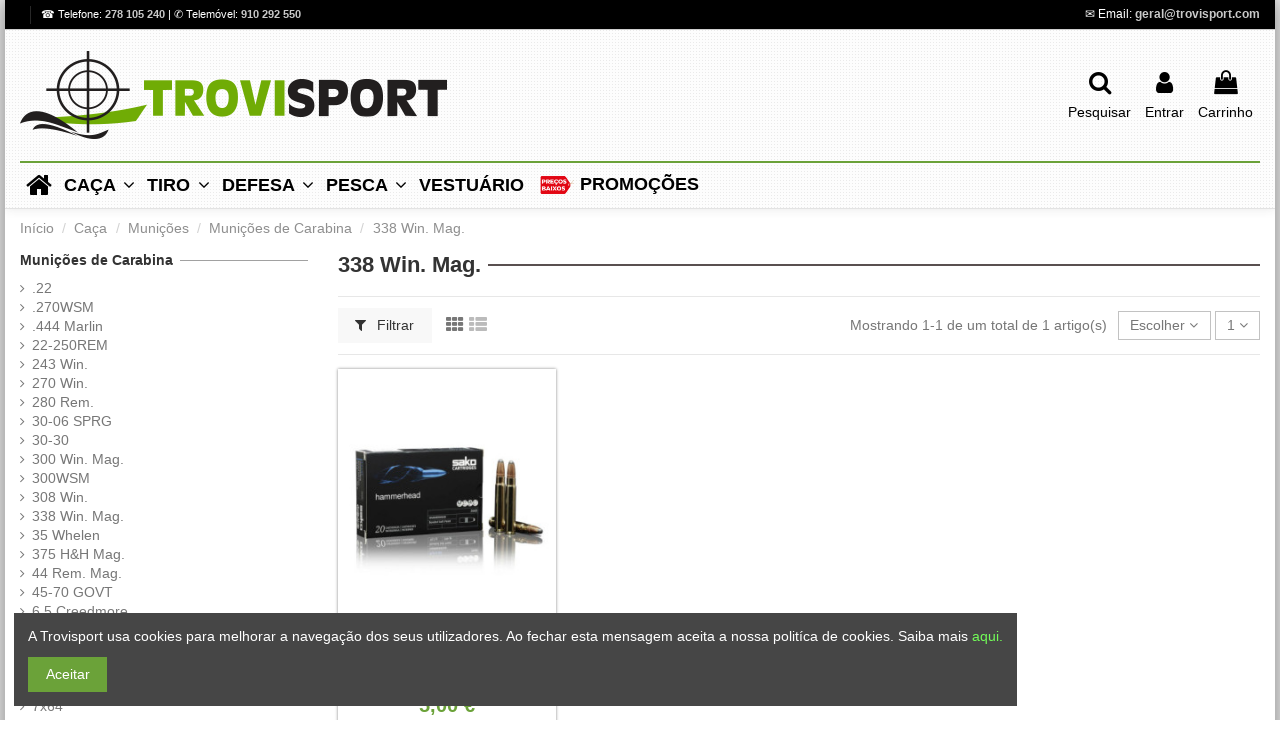

--- FILE ---
content_type: text/html; charset=utf-8
request_url: https://www.trovisport.pt/caca/municoes/municoes-de-carabina/338-win-mag/
body_size: 23039
content:
<!doctype html>
<html lang="pt">

<head>
    
        
  <meta charset="utf-8">


  <meta http-equiv="x-ua-compatible" content="ie=edge">



  


  
  



  <title>338 Win. Mag.</title>
  
    
  
  
    
  
  <meta name="description" content="">
  <meta name="keywords" content="">
    
      <link rel="canonical" href="https://www.trovisport.pt/caca/municoes/municoes-de-carabina/338-win-mag/">
    

  
      

  
     <script type="application/ld+json">
 {
   "@context": "https://schema.org",
   "@type": "Organization",
   "name" : "Trovisport Unipessoal Lda",
   "url" : "https://www.trovisport.pt/"
       ,"logo": {
       "@type": "ImageObject",
       "url":"https://www.trovisport.pt/img/logo-1707913925.jpg"
     }
    }
</script>

<script type="application/ld+json">
  {
    "@context": "https://schema.org",
    "@type": "WebPage",
    "isPartOf": {
      "@type": "WebSite",
      "url":  "https://www.trovisport.pt/",
      "name": "Trovisport Unipessoal Lda"
    },
    "name": "338 Win. Mag.",
    "url":  "https://www.trovisport.pt/caca/municoes/municoes-de-carabina/338-win-mag/"
  }
</script>


  <script type="application/ld+json">
    {
      "@context": "https://schema.org",
      "@type": "BreadcrumbList",
      "itemListElement": [
                  {
            "@type": "ListItem",
            "position": 1,
            "name": "Início",
            "item": "https://www.trovisport.pt/"
          },              {
            "@type": "ListItem",
            "position": 2,
            "name": "Caça",
            "item": "https://www.trovisport.pt/caca/"
          },              {
            "@type": "ListItem",
            "position": 3,
            "name": "Munições",
            "item": "https://www.trovisport.pt/caca/municoes/"
          },              {
            "@type": "ListItem",
            "position": 4,
            "name": "Munições de Carabina",
            "item": "https://www.trovisport.pt/caca/municoes/municoes-de-carabina/"
          },              {
            "@type": "ListItem",
            "position": 5,
            "name": "338 Win. Mag.",
            "item": "https://www.trovisport.pt/caca/municoes/municoes-de-carabina/338-win-mag/"
          }          ]
    }
  </script>


  

  
    <script type="application/ld+json">
  {
    "@context": "https://schema.org",
    "@type": "ItemList",
    "itemListElement": [
            {
        "@type": "ListItem",
        "position": 1,
        "name": "Sako Hammerhead 250gr .338WinMag",
        "url": "https://www.trovisport.pt/338-win-mag/sako-hammerhead-250gr-338winmag-municoes-carabina.html"
      }        ]
  }
</script>


  
    
  



    <meta property="og:title" content="338 Win. Mag."/>
    <meta property="og:url" content="https://www.trovisport.pt/caca/municoes/municoes-de-carabina/338-win-mag/"/>
    <meta property="og:site_name" content="Trovisport Unipessoal Lda"/>
    <meta property="og:description" content="">
    <meta property="og:type" content="website">


            <meta property="og:image" content="https://www.trovisport.pt/c/1310-category_default/338-win-mag.jpg">
        <meta property="og:image:width" content="1003">
        <meta property="og:image:height" content="200">
    





      <meta name="viewport" content="initial-scale=1,user-scalable=no,maximum-scale=1,width=device-width">
  




  <link rel="icon" type="image/vnd.microsoft.icon" href="https://www.trovisport.pt/img/favicon.ico?1707913925">
  <link rel="shortcut icon" type="image/x-icon" href="https://www.trovisport.pt/img/favicon.ico?1707913925">
    




    <link rel="stylesheet" href="https://www.trovisport.pt/themes/warehousechild/assets/css/theme.css" type="text/css" media="all">
  <link rel="stylesheet" href="https://www.trovisport.pt/themes/warehouse/modules/ps_facetedsearch/views/dist/front.css" type="text/css" media="all">
  <link rel="stylesheet" href="https://www.trovisport.pt/modules/minqc/views/css/minqc.css" type="text/css" media="all">
  <link rel="stylesheet" href="https://www.trovisport.pt/themes/warehouse/modules/productcomments/views/css/productcomments.css" type="text/css" media="all">
  <link rel="stylesheet" href="https://www.trovisport.pt/modules/revsliderprestashop/public/assets/css/rs6.css" type="text/css" media="all">
  <link rel="stylesheet" href="https://www.trovisport.pt/modules/iqitcountdown/views/css/front.css" type="text/css" media="all">
  <link rel="stylesheet" href="https://www.trovisport.pt/modules/pla/views/templates/css/pla.css" type="text/css" media="all">
  <link rel="stylesheet" href="https://www.trovisport.pt/modules/fonticons/views/css/font-awesome.css" type="text/css" media="all">
  <link rel="stylesheet" href="https://www.trovisport.pt/modules/fonticons/views/css/material-icons.css" type="text/css" media="all">
  <link rel="stylesheet" href="https://www.trovisport.pt/js/jquery/ui/themes/base/minified/jquery-ui.min.css" type="text/css" media="all">
  <link rel="stylesheet" href="https://www.trovisport.pt/js/jquery/ui/themes/base/minified/jquery.ui.theme.min.css" type="text/css" media="all">
  <link rel="stylesheet" href="https://www.trovisport.pt/js/jquery/plugins/fancybox/jquery.fancybox.css" type="text/css" media="all">
  <link rel="stylesheet" href="https://www.trovisport.pt/modules/iqitreviews/views/css/front.css" type="text/css" media="all">
  <link rel="stylesheet" href="https://www.trovisport.pt/modules/iqitsizecharts/views/css/front.css" type="text/css" media="all">
  <link rel="stylesheet" href="https://www.trovisport.pt/modules/iqitthemeeditor/views/css/custom_s_1.css" type="text/css" media="all">
  <link rel="stylesheet" href="https://www.trovisport.pt/modules/iqitwishlist/views/css/front.css" type="text/css" media="all">
  <link rel="stylesheet" href="https://www.trovisport.pt/modules/iqitcompare/views/css/front.css" type="text/css" media="all">
  <link rel="stylesheet" href="https://www.trovisport.pt/modules/iqitcookielaw/views/css/front.css" type="text/css" media="all">
  <link rel="stylesheet" href="https://www.trovisport.pt/modules/iqitelementor/views/css/frontend.min.css" type="text/css" media="all">
  <link rel="stylesheet" href="https://www.trovisport.pt/modules/iqitextendedproduct/views/css/front.css" type="text/css" media="all">
  <link rel="stylesheet" href="https://www.trovisport.pt/modules/iqitmegamenu/views/css/front.css" type="text/css" media="all">
  <link rel="stylesheet" href="https://www.trovisport.pt/modules/ps_imageslider/css/homeslider.css" type="text/css" media="all">
  <link rel="stylesheet" href="https://www.trovisport.pt/themes/warehouse/modules/ph_simpleblog/views/css/ph_simpleblog-17.css" type="text/css" media="all">
  <link rel="stylesheet" href="https://www.trovisport.pt/modules/ph_simpleblog/css/custom.css" type="text/css" media="all">
  <link rel="stylesheet" href="https://www.trovisport.pt/modules/iqitsociallogin/views/css/front.css" type="text/css" media="all">
  <link rel="stylesheet" href="https://www.trovisport.pt/modules/iqitcookielaw/views/css/custom_s_1.css" type="text/css" media="all">
  <link rel="stylesheet" href="https://www.trovisport.pt/modules/iqitmegamenu/views/css/iqitmegamenu_s_1.css" type="text/css" media="all">
  <link rel="stylesheet" href="https://www.trovisport.pt/themes/warehousechild/assets/css/font-awesome/css/font-awesome.css" type="text/css" media="all">
  <link rel="stylesheet" href="https://www.trovisport.pt/themes/warehouse/assets/css/custom.css" type="text/css" media="all">




<link rel="preload" as="font"
      href="https://www.trovisport.pt/themes/warehouse/assets/css/font-awesome/fonts/fontawesome-webfont.woff?v=4.7.0"
      type="font/woff" crossorigin="anonymous">
<link rel="preload" as="font"
      href="https://www.trovisport.pt/themes/warehouse/assets/css/font-awesome/fonts/fontawesome-webfont.woff2?v=4.7.0"
      type="font/woff2" crossorigin="anonymous">


<link  rel="preload stylesheet"  as="style" href="https://www.trovisport.pt/themes/warehouse/assets/css/font-awesome/css/font-awesome-preload.css"
       type="text/css" crossorigin="anonymous">





  

  <script>
        var cart_url = "https:\/\/www.trovisport.pt\/carrinho";
        var elementorFrontendConfig = {"isEditMode":"","stretchedSectionContainer":"","instagramToken":"","is_rtl":false,"ajax_csfr_token_url":"https:\/\/www.trovisport.pt\/module\/iqitelementor\/Actions?process=handleCsfrToken&ajax=1"};
        var iqitTheme = {"rm_sticky":"0","rm_breakpoint":0,"op_preloader":"pre","cart_style":"floating","cart_confirmation":"notification","h_layout":"3","f_fixed":0,"f_layout":"1","h_absolute":"0","h_sticky":"header","hw_width":"inherit","mm_content":"accordion","hm_submenu_width":"default","h_search_type":"box","pl_lazyload":true,"pl_infinity":false,"pl_rollover":true,"pl_crsl_autoplay":true,"pl_slider_ld":4,"pl_slider_d":3,"pl_slider_t":2,"pl_slider_p":2,"pp_thumbs":"leftd","pp_zoom":"inner","pp_image_layout":"carousel","pp_tabs":"tabha","pl_grid_qty":false};
        var iqitcompare = {"nbProducts":0};
        var iqitcountdown_days = "d.";
        var iqitextendedproduct = {"speed":"70","hook":"modal"};
        var iqitfdc_from = 75;
        var iqitmegamenu = {"sticky":"false","containerSelector":"#wrapper > .container"};
        var iqitreviews = [];
        var iqitwishlist = {"nbProducts":0};
        var minqcConditionsUrl = "https:\/\/www.trovisport.pt\/carrinho?ajax=1&getMinqcConditions=1";
        var minqcErrorsUrl = "https:\/\/www.trovisport.pt\/carrinho?ajax=1&getMinqcErrors=1";
        var minqcRefreshErrorsInCart = false;
        var pla_addtocart_hide = 1;
        var prestashop = {"cart":{"products":[],"totals":{"total":{"type":"total","label":"Total","amount":0,"value":"0,00\u00a0\u20ac"},"total_including_tax":{"type":"total","label":"Total (com IVA)","amount":0,"value":"0,00\u00a0\u20ac"},"total_excluding_tax":{"type":"total","label":"Total (sem IVA)","amount":0,"value":"0,00\u00a0\u20ac"}},"subtotals":{"products":{"type":"products","label":"Subtotal","amount":0,"value":"0,00\u00a0\u20ac"},"discounts":null,"shipping":{"type":"shipping","label":"Envio","amount":0,"value":""},"tax":{"type":"tax","label":"Impostos inclu\u00eddos","amount":0,"value":"0,00\u00a0\u20ac"}},"products_count":0,"summary_string":"0 artigos","vouchers":{"allowed":1,"added":[]},"discounts":[],"minimalPurchase":0,"minimalPurchaseRequired":""},"currency":{"id":2,"name":"Euro","iso_code":"EUR","iso_code_num":"000","sign":"\u20ac"},"customer":{"lastname":null,"firstname":null,"email":null,"birthday":null,"newsletter":null,"newsletter_date_add":null,"optin":null,"website":null,"company":null,"siret":null,"ape":null,"is_logged":false,"gender":{"type":null,"name":null},"addresses":[]},"language":{"name":"Portugu\u00eas PT (Portuguese)","iso_code":"pt","locale":"pt-PT","language_code":"pt-pt","is_rtl":"0","date_format_lite":"Y-m-d","date_format_full":"Y-m-d H:i:s","id":2},"page":{"title":"","canonical":"https:\/\/www.trovisport.pt\/caca\/municoes\/municoes-de-carabina\/338-win-mag\/","meta":{"title":"338 Win. Mag.","description":"","keywords":null,"robots":"index"},"page_name":"category","body_classes":{"lang-pt":true,"lang-rtl":false,"country-PT":true,"currency-EUR":true,"layout-left-column":true,"page-category":true,"tax-display-disabled":true,"page-customer-account":false,"category-id-1310":true,"category-338 Win. Mag.":true,"category-id-parent-1302":true,"category-depth-level-5":true},"admin_notifications":[],"password-policy":{"feedbacks":{"0":"Muito fraco","1":"Fraco","2":"M\u00e9dio","3":"Forte","4":"Muito forte","Straight rows of keys are easy to guess":"As linhas rectas de teclas s\u00e3o f\u00e1ceis de adivinhar","Short keyboard patterns are easy to guess":"Os padr\u00f5es curtos do teclado s\u00e3o f\u00e1ceis de adivinhar","Use a longer keyboard pattern with more turns":"Utilizar um padr\u00e3o de teclado mais longo com mais voltas","Repeats like \"aaa\" are easy to guess":"Repeti\u00e7\u00f5es como \"aaa\" s\u00e3o f\u00e1ceis de adivinhar","Repeats like \"abcabcabc\" are only slightly harder to guess than \"abc\"":"Repeti\u00e7\u00f5es como \"abcabcabc\" s\u00e3o apenas ligeiramente mais dif\u00edceis de adivinhar do que \"abc\"","Sequences like abc or 6543 are easy to guess":"Sequ\u00eancias como \"abc\" ou \"6543\" s\u00e3o f\u00e1ceis de adivinhar","Recent years are easy to guess":"Os \u00faltimos anos s\u00e3o f\u00e1ceis de adivinhar","Dates are often easy to guess":"As datas s\u00e3o muitas vezes f\u00e1ceis de adivinhar","This is a top-10 common password":"Esta \u00e9 uma das 10 palavras-passe mais comuns","This is a top-100 common password":"Esta \u00e9 uma das top-100 palavras-passe mais usadas e comuns","This is a very common password":"Esta \u00e9 uma palavra-passe muito comum","This is similar to a commonly used password":"Isto \u00e9 semelhante a uma palavra-passe comummente utilizada","A word by itself is easy to guess":"Uma palavra por si s\u00f3 \u00e9 f\u00e1cil de adivinhar","Names and surnames by themselves are easy to guess":"Os nomes e apelidos por si s\u00f3 s\u00e3o f\u00e1ceis de adivinhar","Common names and surnames are easy to guess":"Os nomes comuns e os apelidos s\u00e3o f\u00e1ceis de adivinhar","Use a few words, avoid common phrases":"Utilizar poucas palavras, evitar frases comuns","No need for symbols, digits, or uppercase letters":"N\u00e3o s\u00e3o necess\u00e1rios s\u00edmbolos, d\u00edgitos ou letras mai\u00fasculas","Avoid repeated words and characters":"Evitar palavras e caracteres repetidos","Avoid sequences":"Evitar sequ\u00eancias","Avoid recent years":"Evitar os \u00faltimos anos","Avoid years that are associated with you":"Evitar os anos que lhe est\u00e3o associados","Avoid dates and years that are associated with you":"Evitar datas e anos que estejam associados a si","Capitalization doesn't help very much":"A capitaliza\u00e7\u00e3o n\u00e3o ajuda muito","All-uppercase is almost as easy to guess as all-lowercase":"As mai\u00fasculas s\u00e3o quase t\u00e3o f\u00e1ceis de adivinhar como as min\u00fasculas","Reversed words aren't much harder to guess":"As palavras invertidas n\u00e3o s\u00e3o muito mais dif\u00edceis de adivinhar","Predictable substitutions like '@' instead of 'a' don't help very much":"As substitui\u00e7\u00f5es previs\u00edveis como \"@\" em vez de \"a\" n\u00e3o ajudam muito","Add another word or two. Uncommon words are better.":"Acrescentar mais uma ou duas palavras. As palavras pouco comuns s\u00e3o melhores."}}},"shop":{"name":"Trovisport Unipessoal Lda","logo":"https:\/\/www.trovisport.pt\/img\/logo-1707913925.jpg","stores_icon":"https:\/\/www.trovisport.pt\/img\/logo_stores.png","favicon":"https:\/\/www.trovisport.pt\/img\/favicon.ico"},"core_js_public_path":"\/themes\/","urls":{"base_url":"https:\/\/www.trovisport.pt\/","current_url":"https:\/\/www.trovisport.pt\/caca\/municoes\/municoes-de-carabina\/338-win-mag\/","shop_domain_url":"https:\/\/www.trovisport.pt","img_ps_url":"https:\/\/www.trovisport.pt\/img\/","img_cat_url":"https:\/\/www.trovisport.pt\/img\/c\/","img_lang_url":"https:\/\/www.trovisport.pt\/img\/l\/","img_prod_url":"https:\/\/www.trovisport.pt\/img\/p\/","img_manu_url":"https:\/\/www.trovisport.pt\/img\/m\/","img_sup_url":"https:\/\/www.trovisport.pt\/img\/su\/","img_ship_url":"https:\/\/www.trovisport.pt\/img\/s\/","img_store_url":"https:\/\/www.trovisport.pt\/img\/st\/","img_col_url":"https:\/\/www.trovisport.pt\/img\/co\/","img_url":"https:\/\/www.trovisport.pt\/themes\/warehouse\/assets\/img\/","css_url":"https:\/\/www.trovisport.pt\/themes\/warehouse\/assets\/css\/","js_url":"https:\/\/www.trovisport.pt\/themes\/warehouse\/assets\/js\/","pic_url":"https:\/\/www.trovisport.pt\/upload\/","theme_assets":"https:\/\/www.trovisport.pt\/themes\/warehouse\/assets\/","child_theme_assets":"https:\/\/www.trovisport.pt\/themes\/warehousechild\/assets\/","child_img_url":"https:\/\/www.trovisport.pt\/themes\/warehousechild\/assets\/img\/","child_css_url":"https:\/\/www.trovisport.pt\/themes\/warehousechild\/assets\/css\/","child_js_url":"https:\/\/www.trovisport.pt\/themes\/warehousechild\/assets\/js\/","pages":{"address":"https:\/\/www.trovisport.pt\/endereco","addresses":"https:\/\/www.trovisport.pt\/enderecos","authentication":"https:\/\/www.trovisport.pt\/inicio-de-sessao","manufacturer":"https:\/\/www.trovisport.pt\/brands","cart":"https:\/\/www.trovisport.pt\/carrinho","category":"https:\/\/www.trovisport.pt\/index.php?controller=category","cms":"https:\/\/www.trovisport.pt\/index.php?controller=cms","contact":"https:\/\/www.trovisport.pt\/contacte-nos","discount":"https:\/\/www.trovisport.pt\/descontos","guest_tracking":"https:\/\/www.trovisport.pt\/seguimento-de-visitante","history":"https:\/\/www.trovisport.pt\/historico-de-encomendas","identity":"https:\/\/www.trovisport.pt\/identidade","index":"https:\/\/www.trovisport.pt\/","my_account":"https:\/\/www.trovisport.pt\/a-minha-conta","order_confirmation":"https:\/\/www.trovisport.pt\/confirmacao-encomenda","order_detail":"https:\/\/www.trovisport.pt\/index.php?controller=order-detail","order_follow":"https:\/\/www.trovisport.pt\/acompanhar-encomenda","order":"https:\/\/www.trovisport.pt\/encomenda","order_return":"https:\/\/www.trovisport.pt\/index.php?controller=order-return","order_slip":"https:\/\/www.trovisport.pt\/nota-de-encomenda","pagenotfound":"https:\/\/www.trovisport.pt\/p\u00e1gina-n\u00e3o-encontrada","password":"https:\/\/www.trovisport.pt\/recuperar-palavra-passe","pdf_invoice":"https:\/\/www.trovisport.pt\/index.php?controller=pdf-invoice","pdf_order_return":"https:\/\/www.trovisport.pt\/index.php?controller=pdf-order-return","pdf_order_slip":"https:\/\/www.trovisport.pt\/index.php?controller=pdf-order-slip","prices_drop":"https:\/\/www.trovisport.pt\/promocoes","product":"https:\/\/www.trovisport.pt\/index.php?controller=product","registration":"https:\/\/www.trovisport.pt\/index.php?controller=registration","search":"https:\/\/www.trovisport.pt\/pesquisa","sitemap":"https:\/\/www.trovisport.pt\/mapa do site","stores":"https:\/\/www.trovisport.pt\/lojas","supplier":"https:\/\/www.trovisport.pt\/fornecedores","brands":"https:\/\/www.trovisport.pt\/brands","register":"https:\/\/www.trovisport.pt\/index.php?controller=registration","order_login":"https:\/\/www.trovisport.pt\/encomenda?login=1"},"alternative_langs":[],"actions":{"logout":"https:\/\/www.trovisport.pt\/?mylogout="},"no_picture_image":{"bySize":{"small_default":{"url":"https:\/\/www.trovisport.pt\/img\/p\/pt-default-small_default.jpg","width":98,"height":127},"cart_default":{"url":"https:\/\/www.trovisport.pt\/img\/p\/pt-default-cart_default.jpg","width":125,"height":162},"home_default":{"url":"https:\/\/www.trovisport.pt\/img\/p\/pt-default-home_default.jpg","width":236,"height":305},"large_default":{"url":"https:\/\/www.trovisport.pt\/img\/p\/pt-default-large_default.jpg","width":381,"height":492},"medium_default":{"url":"https:\/\/www.trovisport.pt\/img\/p\/pt-default-medium_default.jpg","width":452,"height":584},"thickbox_default":{"url":"https:\/\/www.trovisport.pt\/img\/p\/pt-default-thickbox_default.jpg","width":1100,"height":1422}},"small":{"url":"https:\/\/www.trovisport.pt\/img\/p\/pt-default-small_default.jpg","width":98,"height":127},"medium":{"url":"https:\/\/www.trovisport.pt\/img\/p\/pt-default-large_default.jpg","width":381,"height":492},"large":{"url":"https:\/\/www.trovisport.pt\/img\/p\/pt-default-thickbox_default.jpg","width":1100,"height":1422},"legend":""}},"configuration":{"display_taxes_label":false,"display_prices_tax_incl":true,"is_catalog":false,"show_prices":true,"opt_in":{"partner":true},"quantity_discount":{"type":"discount","label":"Desconto por unidade"},"voucher_enabled":1,"return_enabled":0},"field_required":[],"breadcrumb":{"links":[{"title":"In\u00edcio","url":"https:\/\/www.trovisport.pt\/"},{"title":"Ca\u00e7a","url":"https:\/\/www.trovisport.pt\/caca\/"},{"title":"Muni\u00e7\u00f5es","url":"https:\/\/www.trovisport.pt\/caca\/municoes\/"},{"title":"Muni\u00e7\u00f5es de Carabina","url":"https:\/\/www.trovisport.pt\/caca\/municoes\/municoes-de-carabina\/"},{"title":"338 Win. Mag.","url":"https:\/\/www.trovisport.pt\/caca\/municoes\/municoes-de-carabina\/338-win-mag\/"}],"count":5},"link":{"protocol_link":"https:\/\/","protocol_content":"https:\/\/"},"time":1769656864,"static_token":"834eb2a3f52de9b1c58106080bbc6dc9","token":"a47a312f85caefd3ee5bec3e620cecbd","debug":false};
        var psemailsubscription_subscription = "https:\/\/www.trovisport.pt\/module\/ps_emailsubscription\/subscription";
        var static_token = "834eb2a3f52de9b1c58106080bbc6dc9";
      </script>



  
  <script type="text/javascript">
    (window.gaDevIds=window.gaDevIds||[]).push('d6YPbH');
    (function(i,s,o,g,r,a,m){i['GoogleAnalyticsObject']=r;i[r]=i[r]||function(){
      (i[r].q=i[r].q||[]).push(arguments)},i[r].l=1*new Date();a=s.createElement(o),
      m=s.getElementsByTagName(o)[0];a.async=1;a.src=g;m.parentNode.insertBefore(a,m)
    })(window,document,'script','https://www.google-analytics.com/analytics.js','ga');

          ga('create', 'UA-154256793-1', 'auto');
                      ga('send', 'pageview');
        ga('require', 'ec');
  </script>

 <script type="text/javascript">
            
        document.addEventListener('DOMContentLoaded', function() {
            if (typeof GoogleAnalyticEnhancedECommerce !== 'undefined') {
                var MBG = GoogleAnalyticEnhancedECommerce;
                MBG.setCurrency('EUR');
                MBG.add({"id":6163,"name":"gamo-serrano","category":"inicio","brand":"gamo","variant":"","type":"typical","position":"0","quantity":1,"list":"category","url":"https%3A%2F%2Fwww.trovisport.pt%2Finicio%2Fgamo-serrano.html","price":40},'',true);MBG.add({"id":7110,"name":"beretta-bullseye","category":"inicio","brand":"beretta","variant":"","type":"typical","position":1,"quantity":1,"list":"category","url":"https%3A%2F%2Fwww.trovisport.pt%2Finicio%2Fberetta-bullseye.html","price":39},'',true);MBG.add({"id":7147,"name":"asso-double-strength-100m","category":"inicio","brand":"","variant":"","type":"typical","position":2,"quantity":1,"list":"category","url":"https%3A%2F%2Fwww.trovisport.pt%2Finicio%2Fasso-double-strength-100m.html","price":7},'',true);MBG.add({"id":7189,"name":"t-shirt-hart-branded-basurde","category":"inicio","brand":"hart","variant":"","type":"typical","position":3,"quantity":1,"list":"category","url":"https%3A%2F%2Fwww.trovisport.pt%2Finicio%2Ft-shirt-hart-branded-basurde.html","price":25.95},'',true);MBG.add({"id":7220,"name":"polar-senhora-percussion-scotland-azu","category":"inicio","brand":"percussion","variant":"","type":"typical","position":4,"quantity":1,"list":"category","url":"https%3A%2F%2Fwww.trovisport.pt%2Finicio%2F-polar-senhora-percussion-scotland-azu.html","price":55},'',true);MBG.add({"id":7284,"name":"rottweil-semi-magnum-40gr-cal12","category":"inicio","brand":"rottweil","variant":"","type":"typical","position":5,"quantity":1,"list":"category","url":"https%3A%2F%2Fwww.trovisport.pt%2Finicio%2Frottweil-semi-magnum-40gr-cal12.html","price":1},'',true);MBG.add({"id":7308,"name":"beretta-trailhead-pro-jacket-green","category":"inicio","brand":"beretta","variant":"","type":"typical","position":6,"quantity":1,"list":"category","url":"https%3A%2F%2Fwww.trovisport.pt%2Finicio%2Fberetta-trailhead-pro-jacket-green.html","price":0},'',true);MBG.add({"id":7370,"name":"zamberlan-700-sierra-gtx-cf","category":"inicio","brand":"zamberlan","variant":"","type":"typical","position":7,"quantity":1,"list":"category","url":"https%3A%2F%2Fwww.trovisport.pt%2Finicio%2Fzamberlan-700-sierra-gtx-cf.html","price":249},'',true);MBG.addProductClick({"id":6163,"name":"gamo-serrano","category":"inicio","brand":"gamo","variant":"","type":"typical","position":"0","quantity":1,"list":"category","url":"https%3A%2F%2Fwww.trovisport.pt%2Finicio%2Fgamo-serrano.html","price":40});MBG.addProductClick({"id":7110,"name":"beretta-bullseye","category":"inicio","brand":"beretta","variant":"","type":"typical","position":1,"quantity":1,"list":"category","url":"https%3A%2F%2Fwww.trovisport.pt%2Finicio%2Fberetta-bullseye.html","price":39});MBG.addProductClick({"id":7147,"name":"asso-double-strength-100m","category":"inicio","brand":"","variant":"","type":"typical","position":2,"quantity":1,"list":"category","url":"https%3A%2F%2Fwww.trovisport.pt%2Finicio%2Fasso-double-strength-100m.html","price":7});MBG.addProductClick({"id":7189,"name":"t-shirt-hart-branded-basurde","category":"inicio","brand":"hart","variant":"","type":"typical","position":3,"quantity":1,"list":"category","url":"https%3A%2F%2Fwww.trovisport.pt%2Finicio%2Ft-shirt-hart-branded-basurde.html","price":25.95});MBG.addProductClick({"id":7220,"name":"polar-senhora-percussion-scotland-azu","category":"inicio","brand":"percussion","variant":"","type":"typical","position":4,"quantity":1,"list":"category","url":"https%3A%2F%2Fwww.trovisport.pt%2Finicio%2F-polar-senhora-percussion-scotland-azu.html","price":55});MBG.addProductClick({"id":7284,"name":"rottweil-semi-magnum-40gr-cal12","category":"inicio","brand":"rottweil","variant":"","type":"typical","position":5,"quantity":1,"list":"category","url":"https%3A%2F%2Fwww.trovisport.pt%2Finicio%2Frottweil-semi-magnum-40gr-cal12.html","price":1});MBG.addProductClick({"id":7308,"name":"beretta-trailhead-pro-jacket-green","category":"inicio","brand":"beretta","variant":"","type":"typical","position":6,"quantity":1,"list":"category","url":"https%3A%2F%2Fwww.trovisport.pt%2Finicio%2Fberetta-trailhead-pro-jacket-green.html","price":0});MBG.addProductClick({"id":7370,"name":"zamberlan-700-sierra-gtx-cf","category":"inicio","brand":"zamberlan","variant":"","type":"typical","position":7,"quantity":1,"list":"category","url":"https%3A%2F%2Fwww.trovisport.pt%2Finicio%2Fzamberlan-700-sierra-gtx-cf.html","price":249});
            }
        });
        
    </script>
                            <link rel="alternate" href="https://www.trovisport.pt/index.php?controller=category_rule&amp;id=1310&amp;rewrite=338-win-mag&amp;meta_keywords=0&amp;meta_title=0"
                  hreflang="en-us"/>
                                    <link rel="alternate" href="https://www.trovisport.pt/caca/municoes/municoes-de-carabina/338-win-mag/"
                  hreflang="pt-pt"/>
                                    <link rel="canonical" href="https://www.trovisport.pt/caca/municoes/municoes-de-carabina/338-win-mag/"/>
                                    <link rel="alternate" href="https://www.trovisport.pt/caca/municoes/municoes-de-carabina/338-win-mag/" hreflang="x-default"/>
            


    
    
    </head>

<body id="category" class="lang-pt country-pt currency-eur layout-left-column page-category tax-display-disabled category-id-1310 category-338-win--mag category-id-parent-1302 category-depth-level-5 body-desktop-header-style-w-3">


    




    


<main id="main-page-content" style="opacity: 0;" >
    
            

    <header id="header" class="desktop-header-style-w-3">
        
            
  <div class="header-banner">
    
  </div>




            <nav class="header-nav">
        <div class="container">
    
        <div class="row justify-content-between">
            <div class="col col-auto col-md left-nav">
                                            <div class="block-iqitlinksmanager block-iqitlinksmanager-2 block-links-inline d-inline-block">
            <ul>
                            </ul>
        </div>
    
          <div id="iqithtmlandbanners-block-2"  class="d-inline-block">
        <div class="rte-content d-inline-block">
            <p><span style="font-size:8pt;"><span style="color:#ffffff;">☎ Telefone:</span><strong><span style="color:#7cd320;"> <a href="tel:+351278105240"> 278 105 240 </a></span></strong><span style="color:#7cd320;"><span style="color:#ffffff;"> | </span></span></span><span style="font-size:8pt;"><span style="color:#ffffff;">✆ Telemóvel:</span><strong><span style="color:#7cd320;"> <a href="tel:+351910292550"> 910 292 550 </a></span></strong><span style="color:#7cd320;"><span style="color:#ffffff;"></span></span></span></p>
        </div>
    </div>


  

            </div>
            <div class="col col-auto center-nav text-center">
                
             </div>
            <div class="col col-auto col-md right-nav text-right">
                
          <div id="iqithtmlandbanners-block-4"  class="d-inline-block">
        <div class="rte-content d-inline-block">
            <p><span style="color:#ffffff;">✉ Email:</span><span style="color:#7cd320;"><strong> <a href="mailto:geral@trovisport.com"> geral@trovisport.com </a></strong></span></p>
        </div>
    </div>


  

             </div>
        </div>

                        </div>
            </nav>
        



<div id="desktop-header" class="desktop-header-style-3">
    
            
<div class="header-top">
    <div id="desktop-header-container" class="container">
        <div class="row align-items-center">
                            <div class="col col-auto col-header-left">
                    <div id="desktop_logo">
                        
  <a href="https://www.trovisport.pt/">
    <img class="logo img-fluid"
         src="https://www.trovisport.pt/img/logo-1707913925.jpg"
                  alt="Trovisport Unipessoal Lda"
         width="450"
         height="99"
    >
  </a>

                    </div>
                    
                </div>
                <div class="col col-header-center">
                                        
                </div>
                        <div class="col col-auto col-header-right">
                <div class="row no-gutters justify-content-end">
                                            <div id="header-search-btn" class="col col-auto header-btn-w header-search-btn-w">
    <a data-toggle="dropdown" id="header-search-btn-drop"  class="header-btn header-search-btn" data-display="static">
        <i class="fa fa-search fa-fw icon" aria-hidden="true"></i>
        <span class="title">Pesquisar</span>
    </a>
            <div class="dropdown-content dropdown-menu dropdown-search">
            
<!-- Block search module TOP -->
<div id="search_widget" class="search-widget" data-search-controller-url="https://www.trovisport.pt/module/iqitsearch/searchiqit">
    <form method="get" action="https://www.trovisport.pt/module/iqitsearch/searchiqit">
        <div class="input-group">
            <input type="text" name="s" value="" data-all-text="Todos os resultados"
                   data-blog-text="Blog post"
                   data-product-text="Product"
                   data-brands-text="Marca"
                   autocomplete="off" autocorrect="off" autocapitalize="off" spellcheck="false"
                   placeholder="..." class="form-control form-search-control" />
            <button type="submit" class="search-btn">
                <i class="fa fa-search"></i>
            </button>
        </div>
    </form>
</div>
<!-- /Block search module TOP -->

        </div>
    </div>
                    
                    
                                            <div id="header-user-btn" class="col col-auto header-btn-w header-user-btn-w">
            <a href="https://www.trovisport.pt/inicio-de-sessao?back=https%3A%2F%2Fwww.trovisport.pt%2Fcaca%2Fmunicoes%2Fmunicoes-de-carabina%2F338-win-mag%2F"
           title="Inicie sessão na sua conta de cliente"
           rel="nofollow" class="header-btn header-user-btn">
            <i class="fa fa-user fa-fw icon" aria-hidden="true"></i>
            <span class="title">Entrar</span>
        </a>
    </div>









                                        

                    

                                            
                                                    <div id="ps-shoppingcart-wrapper" class="col col-auto">
    <div id="ps-shoppingcart"
         class="header-btn-w header-cart-btn-w ps-shoppingcart dropdown">
         <div id="blockcart" class="blockcart cart-preview"
         data-refresh-url="//www.trovisport.pt/module/ps_shoppingcart/ajax">
        <a id="cart-toogle" class="cart-toogle header-btn header-cart-btn" data-toggle="dropdown" data-display="static">
            <i class="fa fa-shopping-bag fa-fw icon" aria-hidden="true"><span class="cart-products-count-btn  d-none">0</span></i>
            <span class="info-wrapper">
            <span class="title">Carrinho</span>
            <span class="cart-toggle-details">
            <span class="text-faded cart-separator"> / </span>
                            Empty
                        </span>
            </span>
        </a>
        <div id="_desktop_blockcart-content" class="dropdown-menu-custom dropdown-menu">
    <div id="blockcart-content" class="blockcart-content" >
        <div class="cart-title">
            <span class="modal-title">Carrinho de compras</span>
            <button type="button" id="js-cart-close" class="close">
                <span>×</span>
            </button>
            <hr>
        </div>
                    <span class="no-items">Não existem mais artigos no seu carrinho de compras</span>
            </div>
</div> </div>




    </div>
</div>
                                                
                                    </div>
                
            </div>
            <div class="col-12">
                <div class="row">
                    
                </div>
            </div>
        </div>
    </div>
</div>
<div class="container iqit-megamenu-container"><div id="iqitmegamenu-wrapper" class="iqitmegamenu-wrapper iqitmegamenu-all">
	<div class="container container-iqitmegamenu">
		<div id="iqitmegamenu-horizontal" class="iqitmegamenu  clearfix" role="navigation">

						
			<nav id="cbp-hrmenu" class="cbp-hrmenu cbp-horizontal cbp-hrsub-narrow">
				<ul>
											<li id="cbp-hrmenu-tab-3"
							class="cbp-hrmenu-tab cbp-hrmenu-tab-3 cbp-onlyicon ">
							<a href="https://www.trovisport.pt/" class="nav-link" 
										>
										

										<span class="cbp-tab-title"> <i
												class="icon fa fa-home cbp-mainlink-icon"></i>
											</span>
																			</a>
																</li>
												<li id="cbp-hrmenu-tab-4"
							class="cbp-hrmenu-tab cbp-hrmenu-tab-4  cbp-has-submeu">
							<a href="https://www.trovisport.pt/caca/" class="nav-link" 
										>
										

										<span class="cbp-tab-title">
											CAÇA											<i class="fa fa-angle-down cbp-submenu-aindicator"></i></span>
																			</a>
																			<div class="cbp-hrsub col-12">
											<div class="cbp-hrsub-inner">
												<div class="container iqitmegamenu-submenu-container">
													
																																													




<div class="row menu_row menu-element  first_rows menu-element-id-1">
                

                                                




    <div class="col-12 cbp-menu-column cbp-menu-element menu-element-id-2 ">
        <div class="cbp-menu-column-inner">
                        
                
                
                    
                                                    <div class="row cbp-categories-row">
                                                                                                            <div class="col-12">
                                            <div class="cbp-category-link-w"><a href="https://www.trovisport.pt/caca/"
                                                                                class="cbp-column-title nav-link cbp-category-title">Caça</a>
                                                                                                                                                    
    <ul class="cbp-links cbp-category-tree"><li  class="cbp-hrsub-haslevel2" ><div class="cbp-category-link-w"><a href="https://www.trovisport.pt/caca/acessorios-de-caca/">Acessórios de Caça</a>
    <ul class="cbp-hrsub-level2"><li ><div class="cbp-category-link-w"><a href="https://www.trovisport.pt/caca/acessorios-de-caca/diversos-caca/">Diversos (Caça)</a></div></li><li ><div class="cbp-category-link-w"><a href="https://www.trovisport.pt/caca/acessorios-de-caca/livros-e-dvds/">Livros e DVDs</a></div></li><li ><div class="cbp-category-link-w"><a href="https://www.trovisport.pt/caca/acessorios-de-caca/mochilas-e-bornais/">Mochilas e Bornais</a></div></li><li ><div class="cbp-category-link-w"><a href="https://www.trovisport.pt/caca/acessorios-de-caca/penduradores-de-caca/">Penduradores de Caça</a></div></li><li ><div class="cbp-category-link-w"><a href="https://www.trovisport.pt/caca/acessorios-de-caca/posto-abrigo-de-caca/">Posto / Abrigo de Caça</a></div></li></ul>
</div></li><li  class="cbp-hrsub-haslevel2" ><div class="cbp-category-link-w"><a href="https://www.trovisport.pt/caca/armas/">Armas</a>
    <ul class="cbp-hrsub-level2"><li  class="cbp-hrsub-haslevel3" ><div class="cbp-category-link-w"><a href="https://www.trovisport.pt/caca/armas/acessorios-de-armas/">Acessórios de Armas</a>
    <ul class="cbp-hrsub-level2 cbp-hrsub-level3"><li ><div class="cbp-category-link-w"><a href="https://www.trovisport.pt/caca/armas/acessorios-de-armas/acessorios-de-limpeza/">Acessórios de Limpeza</a></div></li><li ><div class="cbp-category-link-w"><a href="https://www.trovisport.pt/caca/armas/acessorios-de-armas/bolsas-e-estojos/">Bolsas e Estojos</a></div></li><li ><div class="cbp-category-link-w"><a href="https://www.trovisport.pt/caca/armas/acessorios-de-armas/cartucheiras-e-bandoleiras/">Cartucheiras e Bandoleiras</a></div></li><li ><div class="cbp-category-link-w"><a href="https://www.trovisport.pt/caca/armas/acessorios-de-armas/moderadores-de-som/">Moderadores de Som</a></div></li><li ><div class="cbp-category-link-w"><a href="https://www.trovisport.pt/caca/armas/acessorios-de-armas/pecas-de-armas/">Peças de Armas</a></div></li><li ><div class="cbp-category-link-w"><a href="https://www.trovisport.pt/caca/armas/acessorios-de-armas/seguranca/">Segurança</a></div></li></ul>
</div></li><li  class="cbp-hrsub-haslevel3" ><div class="cbp-category-link-w"><a href="https://www.trovisport.pt/caca/armas/armas-de-caca/">Armas de Caça</a>
    <ul class="cbp-hrsub-level2 cbp-hrsub-level3"><li ><div class="cbp-category-link-w"><a href="https://www.trovisport.pt/caca/armas/armas-de-caca/armas-de-caca-novas/">Armas de Caça Novas</a></div></li><li ><div class="cbp-category-link-w"><a href="https://www.trovisport.pt/caca/armas/armas-de-caca/armas-de-caca-usadas/">Armas de Caça Usadas</a></div></li></ul>
</div></li><li ><div class="cbp-category-link-w"><a href="https://www.trovisport.pt/caca/armas/armas-de-pressao-de-ar/">Armas de Pressão de Ar</a></div></li></ul>
</div></li><li ><div class="cbp-category-link-w"><a href="https://www.trovisport.pt/caca/artigos-caninos/">Artigos Caninos</a></div></li><li  class="cbp-hrsub-haslevel2" ><div class="cbp-category-link-w"><a href="https://www.trovisport.pt/caca/atrativos-repelentes-e-chamarizes/">Atrativos, Repelentes e Chamarizes</a>
    <ul class="cbp-hrsub-level2"><li ><div class="cbp-category-link-w"><a href="https://www.trovisport.pt/caca/atrativos-repelentes-e-chamarizes/atrativos-e-odores/">Atrativos e Odores</a></div></li><li ><div class="cbp-category-link-w"><a href="https://www.trovisport.pt/caca/atrativos-repelentes-e-chamarizes/chamarizes-manuais/">Chamarizes Manuais</a></div></li><li ><div class="cbp-category-link-w"><a href="https://www.trovisport.pt/caca/atrativos-repelentes-e-chamarizes/repelentes-e-cobre-odores/">Repelentes e Cobre Odores</a></div></li><li ><div class="cbp-category-link-w"><a href="https://www.trovisport.pt/caca/atrativos-repelentes-e-chamarizes/reprodutores-digitais/">Reprodutores Digitais</a></div></li></ul>
</div></li><li  class="cbp-hrsub-haslevel2" ><div class="cbp-category-link-w"><a href="https://www.trovisport.pt/caca/calcado/">Calçado</a>
    <ul class="cbp-hrsub-level2"><li ><div class="cbp-category-link-w"><a href="https://www.trovisport.pt/caca/calcado/acessorios-de-calcado/">Acessórios de Calçado</a></div></li><li ><div class="cbp-category-link-w"><a href="https://www.trovisport.pt/caca/calcado/botas-de-borracha/">Botas de Borracha</a></div></li><li ><div class="cbp-category-link-w"><a href="https://www.trovisport.pt/caca/calcado/botas-de-caca/">Botas de Caça</a></div></li><li ><div class="cbp-category-link-w"><a href="https://www.trovisport.pt/caca/calcado/botas-de-montaria/">Botas de Montaria</a></div></li><li ><div class="cbp-category-link-w"><a href="https://www.trovisport.pt/caca/calcado/sapatos-e-tenis/">Sapatos e Ténis</a></div></li></ul>
</div></li><li  class="cbp-hrsub-haslevel2" ><div class="cbp-category-link-w"><a href="https://www.trovisport.pt/caca/cutelaria-e-isqueiros/">Cutelaria e Isqueiros</a>
    <ul class="cbp-hrsub-level2"><li ><div class="cbp-category-link-w"><a href="https://www.trovisport.pt/caca/cutelaria-e-isqueiros/acessorios-de-cutelaria/">Acessórios de Cutelaria</a></div></li><li ><div class="cbp-category-link-w"><a href="https://www.trovisport.pt/caca/cutelaria-e-isqueiros/canivetes-e-navalhas/">Canivetes e Navalhas</a></div></li><li ><div class="cbp-category-link-w"><a href="https://www.trovisport.pt/caca/cutelaria-e-isqueiros/facas-facas-de-mato-e-esfoladores/">Facas / Facas de Mato e Esfoladores</a></div></li><li ><div class="cbp-category-link-w"><a href="https://www.trovisport.pt/caca/cutelaria-e-isqueiros/isqueiros-e-acessorios/">Isqueiros e Acessórios</a></div></li></ul>
</div></li><li  class="cbp-hrsub-haslevel2" ><div class="cbp-category-link-w"><a href="https://www.trovisport.pt/caca/lanternas/">Lanternas</a>
    <ul class="cbp-hrsub-level2"><li ><div class="cbp-category-link-w"><a href="https://www.trovisport.pt/caca/lanternas/acessorios-de-lanternas/">Acessórios de Lanternas</a></div></li><li ><div class="cbp-category-link-w"><a href="https://www.trovisport.pt/caca/lanternas/lanternas/">Lanternas</a></div></li></ul>
</div></li><li  class="cbp-hrsub-haslevel2" ><div class="cbp-category-link-w"><a href="https://www.trovisport.pt/caca/municoes/">Munições</a>
    <ul class="cbp-hrsub-level2"><li  class="cbp-hrsub-haslevel3" ><div class="cbp-category-link-w"><a href="https://www.trovisport.pt/caca/municoes/cartuchos/">Cartuchos</a>
    <ul class="cbp-hrsub-level2 cbp-hrsub-level3"><li ><div class="cbp-category-link-w"><a href="https://www.trovisport.pt/caca/municoes/cartuchos/cartuchos-de-caca-maior/">Cartuchos de Caça Maior</a></div></li><li ><div class="cbp-category-link-w"><a href="https://www.trovisport.pt/caca/municoes/cartuchos/cartuchos-de-caca-menor/">Cartuchos de Caça Menor</a></div></li><li ><div class="cbp-category-link-w"><a href="https://www.trovisport.pt/caca/municoes/cartuchos/cartuchos-de-pequeno-calibre/">Cartuchos de Pequeno Calibre</a></div></li></ul>
</div></li><li  class="cbp-hrsub-haslevel3" ><div class="cbp-category-link-w"><a href="https://www.trovisport.pt/caca/municoes/municoes-de-carabina/">Munições de Carabina</a>
    <ul class="cbp-hrsub-level2 cbp-hrsub-level3"><li ><div class="cbp-category-link-w"><a href="https://www.trovisport.pt/caca/municoes/municoes-de-carabina/65-creedmore/">6,5 Creedmore</a></div></li><li ><div class="cbp-category-link-w"><a href="https://www.trovisport.pt/caca/municoes/municoes-de-carabina/444-marlin/">.444 Marlin</a></div></li><li ><div class="cbp-category-link-w"><a href="https://www.trovisport.pt/caca/municoes/municoes-de-carabina/22/">.22</a></div></li><li ><div class="cbp-category-link-w"><a href="https://www.trovisport.pt/caca/municoes/municoes-de-carabina/300wsm/">300WSM</a></div></li><li ><div class="cbp-category-link-w"><a href="https://www.trovisport.pt/caca/municoes/municoes-de-carabina/22-250rem/">22-250REM</a></div></li><li ><div class="cbp-category-link-w"><a href="https://www.trovisport.pt/caca/municoes/municoes-de-carabina/243-win/">243 Win.</a></div></li><li ><div class="cbp-category-link-w"><a href="https://www.trovisport.pt/caca/municoes/municoes-de-carabina/270-win/">270 Win.</a></div></li><li ><div class="cbp-category-link-w"><a href="https://www.trovisport.pt/caca/municoes/municoes-de-carabina/280-rem/">280 Rem.</a></div></li><li ><div class="cbp-category-link-w"><a href="https://www.trovisport.pt/caca/municoes/municoes-de-carabina/30-06-sprg/">30-06 SPRG</a></div></li><li ><div class="cbp-category-link-w"><a href="https://www.trovisport.pt/caca/municoes/municoes-de-carabina/30-30/">30-30</a></div></li><li ><div class="cbp-category-link-w"><a href="https://www.trovisport.pt/caca/municoes/municoes-de-carabina/300-win-mag/">300 Win. Mag.</a></div></li><li ><div class="cbp-category-link-w"><a href="https://www.trovisport.pt/caca/municoes/municoes-de-carabina/308-win/">308 Win.</a></div></li><li ><div class="cbp-category-link-w"><a href="https://www.trovisport.pt/caca/municoes/municoes-de-carabina/338-win-mag/">338 Win. Mag.</a></div></li><li ><div class="cbp-category-link-w"><a href="https://www.trovisport.pt/caca/municoes/municoes-de-carabina/35-whelen/">35 Whelen</a></div></li><li ><div class="cbp-category-link-w"><a href="https://www.trovisport.pt/caca/municoes/municoes-de-carabina/375-hh-mag/">375 H&amp;H Mag.</a></div></li></ul>
</div></li><li ><div class="cbp-category-link-w"><a href="https://www.trovisport.pt/caca/municoes/chumbos/">Chumbos</a></div></li><li ><div class="cbp-category-link-w"><a href="https://www.trovisport.pt/caca/municoes/setas-flechas/">Setas / Flechas</a></div></li></ul>
</div></li><li  class="cbp-hrsub-haslevel2" ><div class="cbp-category-link-w"><a href="https://www.trovisport.pt/caca/otica/">Ótica</a>
    <ul class="cbp-hrsub-level2"><li ><div class="cbp-category-link-w"><a href="https://www.trovisport.pt/caca/otica/acessorios-de-otica/">Acessórios de Ótica</a></div></li><li ><div class="cbp-category-link-w"><a href="https://www.trovisport.pt/caca/otica/baterias-e-pilhas/">Baterias e Pilhas</a></div></li><li ><div class="cbp-category-link-w"><a href="https://www.trovisport.pt/caca/otica/binoculos-e-monoculos/">Binóculos e Monóculos</a></div></li><li ><div class="cbp-category-link-w"><a href="https://www.trovisport.pt/caca/otica/colimadores/">Colimadores</a></div></li><li ><div class="cbp-category-link-w"><a href="https://www.trovisport.pt/caca/otica/detetores-de-movimento/">Detetores de Movimento</a></div></li><li ><div class="cbp-category-link-w"><a href="https://www.trovisport.pt/caca/otica/holosights-red-points/">Holosights / Red Points</a></div></li><li ><div class="cbp-category-link-w"><a href="https://www.trovisport.pt/caca/otica/miras-diurnas/">Miras Diurnas</a></div></li><li ><div class="cbp-category-link-w"><a href="https://www.trovisport.pt/caca/otica/miras-usadas/">Miras Usadas</a></div></li><li ><div class="cbp-category-link-w"><a href="https://www.trovisport.pt/caca/otica/montagens/">Montagens</a></div></li><li ><div class="cbp-category-link-w"><a href="https://www.trovisport.pt/caca/otica/visao-nocturna/">Visão Nocturna</a></div></li></ul>
</div></li><li ><div class="cbp-category-link-w"><a href="https://www.trovisport.pt/caca/placas-sinaleticas/">Placas Sinaléticas</a></div></li><li  class="cbp-hrsub-haslevel2" ><div class="cbp-category-link-w"><a href="https://www.trovisport.pt/caca/vestuario/">Vestuário</a>
    <ul class="cbp-hrsub-level2"><li ><div class="cbp-category-link-w"><a href="https://www.trovisport.pt/caca/vestuario/calcas/">Calças</a></div></li><li ><div class="cbp-category-link-w"><a href="https://www.trovisport.pt/caca/vestuario/camisolas/">Camisolas</a></div></li><li ><div class="cbp-category-link-w"><a href="https://www.trovisport.pt/caca/vestuario/casacos-blusoes/">Casacos / Blusões</a></div></li><li ><div class="cbp-category-link-w"><a href="https://www.trovisport.pt/caca/vestuario/coletes/">Coletes</a></div></li><li ><div class="cbp-category-link-w"><a href="https://www.trovisport.pt/caca/vestuario/fatos-de-chuva-e-fatos-macaco/">Fatos de Chuva e Fatos Macaco</a></div></li><li ><div class="cbp-category-link-w"><a href="https://www.trovisport.pt/caca/vestuario/gorros-chapeus-e-bones/">Gorros, Chapéus e Bonés</a></div></li><li ><div class="cbp-category-link-w"><a href="https://www.trovisport.pt/caca/vestuario/meias-luvas-e-termicos/">Meias, Luvas e Térmicos</a></div></li><li ><div class="cbp-category-link-w"><a href="https://www.trovisport.pt/caca/vestuario/perneiras-e-polainas/">Perneiras e Polainas</a></div></li><li ><div class="cbp-category-link-w"><a href="https://www.trovisport.pt/caca/vestuario/polos-camisas-e-t-shirts/">Polos, Camisas e T-Shirts</a></div></li></ul>
</div></li></ul>

                                                                                            </div>
                                        </div>
                                                                                                </div>
                                            
                
            

            
            </div>    </div>
                            
                </div>
																													
																									</div>
											</div>
										</div>
																</li>
												<li id="cbp-hrmenu-tab-6"
							class="cbp-hrmenu-tab cbp-hrmenu-tab-6  cbp-has-submeu">
							<a href="https://www.trovisport.pt/tiro/" class="nav-link" 
										>
										

										<span class="cbp-tab-title">
											TIRO											<i class="fa fa-angle-down cbp-submenu-aindicator"></i></span>
																			</a>
																			<div class="cbp-hrsub col-12">
											<div class="cbp-hrsub-inner">
												<div class="container iqitmegamenu-submenu-container">
													
																																													




<div class="row menu_row menu-element  first_rows menu-element-id-1">
                

                                                




    <div class="col-12 cbp-menu-column cbp-menu-element menu-element-id-2 ">
        <div class="cbp-menu-column-inner">
                        
                
                
                    
                                                    <div class="row cbp-categories-row">
                                                                                                            <div class="col-12">
                                            <div class="cbp-category-link-w"><a href="https://www.trovisport.pt/tiro/"
                                                                                class="cbp-column-title nav-link cbp-category-title">Tiro</a>
                                                                                                                                                    
    <ul class="cbp-links cbp-category-tree"><li ><div class="cbp-category-link-w"><a href="https://www.trovisport.pt/tiro/acessorios-de-tiro/">Acessórios de Tiro</a></div></li><li ><div class="cbp-category-link-w"><a href="https://www.trovisport.pt/tiro/armas/">Armas</a></div></li><li ><div class="cbp-category-link-w"><a href="https://www.trovisport.pt/tiro/municoes/">Munições</a></div></li><li ><div class="cbp-category-link-w"><a href="https://www.trovisport.pt/tiro/vestuario/">Vestuário</a></div></li></ul>

                                                                                            </div>
                                        </div>
                                                                                                </div>
                                            
                
            

            
            </div>    </div>
                            
                </div>
																													
																									</div>
											</div>
										</div>
																</li>
												<li id="cbp-hrmenu-tab-7"
							class="cbp-hrmenu-tab cbp-hrmenu-tab-7  cbp-has-submeu">
							<a href="https://www.trovisport.pt/defesa/" class="nav-link" 
										>
										

										<span class="cbp-tab-title">
											DEFESA											<i class="fa fa-angle-down cbp-submenu-aindicator"></i></span>
																			</a>
																			<div class="cbp-hrsub col-12">
											<div class="cbp-hrsub-inner">
												<div class="container iqitmegamenu-submenu-container">
													
																																													




<div class="row menu_row menu-element  first_rows menu-element-id-1">
                

                                                




    <div class="col-12 cbp-menu-column cbp-menu-element menu-element-id-2 ">
        <div class="cbp-menu-column-inner">
                        
                
                
                    
                                                    <div class="row cbp-categories-row">
                                                                                                            <div class="col-12">
                                            <div class="cbp-category-link-w"><a href="https://www.trovisport.pt/defesa/"
                                                                                class="cbp-column-title nav-link cbp-category-title">Defesa</a>
                                                                                                                                                    
    <ul class="cbp-links cbp-category-tree"><li ><div class="cbp-category-link-w"><a href="https://www.trovisport.pt/defesa/acessorios-de-defesa/">Acessórios de Defesa</a></div></li><li ><div class="cbp-category-link-w"><a href="https://www.trovisport.pt/defesa/armas/">Armas</a></div></li><li ><div class="cbp-category-link-w"><a href="https://www.trovisport.pt/defesa/municoes/">Munições</a></div></li></ul>

                                                                                            </div>
                                        </div>
                                                                                                </div>
                                            
                
            

            
            </div>    </div>
                            
                </div>
																													
																									</div>
											</div>
										</div>
																</li>
												<li id="cbp-hrmenu-tab-5"
							class="cbp-hrmenu-tab cbp-hrmenu-tab-5  cbp-has-submeu">
							<a href="https://www.trovisport.pt/pesca/" class="nav-link" 
										>
										

										<span class="cbp-tab-title">
											PESCA											<i class="fa fa-angle-down cbp-submenu-aindicator"></i></span>
																			</a>
																			<div class="cbp-hrsub col-12">
											<div class="cbp-hrsub-inner">
												<div class="container iqitmegamenu-submenu-container">
													
																																													




<div class="row menu_row menu-element  first_rows menu-element-id-1">
                

                                                




    <div class="col-12 cbp-menu-column cbp-menu-element menu-element-id-2 ">
        <div class="cbp-menu-column-inner">
                        
                
                
                    
                                                    <div class="row cbp-categories-row">
                                                                                                            <div class="col-12">
                                            <div class="cbp-category-link-w"><a href="https://www.trovisport.pt/pesca/"
                                                                                class="cbp-column-title nav-link cbp-category-title">Pesca</a>
                                                                                                                                                    
    <ul class="cbp-links cbp-category-tree"><li  class="cbp-hrsub-haslevel2" ><div class="cbp-category-link-w"><a href="https://www.trovisport.pt/pesca/amostras/">Amostras</a>
    <ul class="cbp-hrsub-level2"><li  class="cbp-hrsub-haslevel3" ><div class="cbp-category-link-w"><a href="https://www.trovisport.pt/pesca/amostras/amostras-de-vinil-borrachas/">Amostras de Vinil (Borrachas)</a>
    <ul class="cbp-hrsub-level2 cbp-hrsub-level3"><li ><div class="cbp-category-link-w"><a href="https://www.trovisport.pt/pesca/amostras/amostras-de-vinil-borrachas/criaturas-de-vinil/">Criaturas de Vinil</a></div></li><li ><div class="cbp-category-link-w"><a href="https://www.trovisport.pt/pesca/amostras/amostras-de-vinil-borrachas/flukes/">Flukes</a></div></li><li ><div class="cbp-category-link-w"><a href="https://www.trovisport.pt/pesca/amostras/amostras-de-vinil-borrachas/grubs-de-vinil/">Grubs de Vinil</a></div></li><li ><div class="cbp-category-link-w"><a href="https://www.trovisport.pt/pesca/amostras/amostras-de-vinil-borrachas/lagostins-de-vinil/">Lagostins de Vinil</a></div></li><li ><div class="cbp-category-link-w"><a href="https://www.trovisport.pt/pesca/amostras/amostras-de-vinil-borrachas/minhocas-de-vinil/">Minhocas de Vinil</a></div></li><li ><div class="cbp-category-link-w"><a href="https://www.trovisport.pt/pesca/amostras/amostras-de-vinil-borrachas/pikies-swimbaits/">Pikies / Swimbaits</a></div></li></ul>
</div></li><li  class="cbp-hrsub-haslevel3" ><div class="cbp-category-link-w"><a href="https://www.trovisport.pt/pesca/amostras/amostras-rijas/">Amostras Rijas</a>
    <ul class="cbp-hrsub-level2 cbp-hrsub-level3"><li ><div class="cbp-category-link-w"><a href="https://www.trovisport.pt/pesca/amostras/amostras-rijas/crankbaits/">Crankbaits</a></div></li><li ><div class="cbp-category-link-w"><a href="https://www.trovisport.pt/pesca/amostras/amostras-rijas/jerkbaits/">Jerkbaits</a></div></li><li ><div class="cbp-category-link-w"><a href="https://www.trovisport.pt/pesca/amostras/amostras-rijas/lipless/">Lipless</a></div></li><li ><div class="cbp-category-link-w"><a href="https://www.trovisport.pt/pesca/amostras/amostras-rijas/superficies/">Superfícies</a></div></li><li ><div class="cbp-category-link-w"><a href="https://www.trovisport.pt/pesca/amostras/amostras-rijas/swimbaits/">Swimbaits</a></div></li></ul>
</div></li><li ><div class="cbp-category-link-w"><a href="https://www.trovisport.pt/pesca/amostras/jigs-e-medalhas/">Jigs e Medalhas</a></div></li><li ><div class="cbp-category-link-w"><a href="https://www.trovisport.pt/pesca/amostras/spinnerbaits-e-buzzbaits/">Spinnerbaits e Buzzbaits</a></div></li></ul>
</div></li><li  class="cbp-hrsub-haslevel2" ><div class="cbp-category-link-w"><a href="https://www.trovisport.pt/pesca/anzois/">Anzóis</a>
    <ul class="cbp-hrsub-level2"><li ><div class="cbp-category-link-w"><a href="https://www.trovisport.pt/pesca/anzois/anzois/">Anzóis</a></div></li><li ><div class="cbp-category-link-w"><a href="https://www.trovisport.pt/pesca/anzois/anzois-chumbados-cabecotes/">Anzóis Chumbados (Cabeçotes)</a></div></li><li ><div class="cbp-category-link-w"><a href="https://www.trovisport.pt/pesca/anzois/anzois-montados/">Anzóis Montados</a></div></li><li ><div class="cbp-category-link-w"><a href="https://www.trovisport.pt/pesca/anzois/anzois-para-vinis/">Anzóis para Vinis</a></div></li><li ><div class="cbp-category-link-w"><a href="https://www.trovisport.pt/pesca/anzois/fateixas-e-atrelados/">Fateixas e Atrelados</a></div></li></ul>
</div></li><li ><div class="cbp-category-link-w"><a href="https://www.trovisport.pt/pesca/boias/">Bóias</a></div></li><li  class="cbp-hrsub-haslevel2" ><div class="cbp-category-link-w"><a href="https://www.trovisport.pt/pesca/canas-de-pesca/">Canas de Pesca</a>
    <ul class="cbp-hrsub-level2"><li ><div class="cbp-category-link-w"><a href="https://www.trovisport.pt/pesca/canas-de-pesca/canas-de-pesca-a-bolonhesa/">Canas de Pesca à Bolonhesa</a></div></li><li ><div class="cbp-category-link-w"><a href="https://www.trovisport.pt/pesca/canas-de-pesca/canas-de-pesca-a-francesa/">Canas de Pesca à Francesa</a></div></li><li ><div class="cbp-category-link-w"><a href="https://www.trovisport.pt/pesca/canas-de-pesca/canas-de-pesca-a-inglesa/">Canas de Pesca à Inglesa</a></div></li><li ><div class="cbp-category-link-w"><a href="https://www.trovisport.pt/pesca/canas-de-pesca/canas-de-pesca-de-casting/">Canas de Pesca de Casting</a></div></li><li ><div class="cbp-category-link-w"><a href="https://www.trovisport.pt/pesca/canas-de-pesca/canas-de-pesca-de-spinning/">Canas de Pesca de Spinning</a></div></li></ul>
</div></li><li  class="cbp-hrsub-haslevel2" ><div class="cbp-category-link-w"><a href="https://www.trovisport.pt/pesca/carretos-de-pesca/">Carretos de Pesca</a>
    <ul class="cbp-hrsub-level2"><li ><div class="cbp-category-link-w"><a href="https://www.trovisport.pt/pesca/carretos-de-pesca/carretos-de-casting/">Carretos de Casting</a></div></li><li ><div class="cbp-category-link-w"><a href="https://www.trovisport.pt/pesca/carretos-de-pesca/carretos-de-spinning/">Carretos de Spinning</a></div></li></ul>
</div></li><li ><div class="cbp-category-link-w"><a href="https://www.trovisport.pt/pesca/chumbos/">Chumbos</a></div></li><li ><div class="cbp-category-link-w"><a href="https://www.trovisport.pt/pesca/conjuntos-de-pesca/">Conjuntos de Pesca</a></div></li><li ><div class="cbp-category-link-w"><a href="https://www.trovisport.pt/pesca/destorcedores-e-cabos-de-aco/">Destorcedores e Cabos de Aço</a></div></li><li  class="cbp-hrsub-haslevel2" ><div class="cbp-category-link-w"><a href="https://www.trovisport.pt/pesca/diversos-pesca/">Diversos (Pesca)</a>
    <ul class="cbp-hrsub-level2"><li ><div class="cbp-category-link-w"><a href="https://www.trovisport.pt/pesca/diversos-pesca/acessorios-diversos/">Acessórios Diversos</a></div></li><li ><div class="cbp-category-link-w"><a href="https://www.trovisport.pt/pesca/diversos-pesca/bolsas-caixas-e-malas/">Bolsas, Caixas e Malas</a></div></li><li ><div class="cbp-category-link-w"><a href="https://www.trovisport.pt/pesca/diversos-pesca/camaroeiros/">Camaroeiros</a></div></li><li ><div class="cbp-category-link-w"><a href="https://www.trovisport.pt/pesca/diversos-pesca/cestos-e-mangas/">Cestos e Mangas</a></div></li><li ><div class="cbp-category-link-w"><a href="https://www.trovisport.pt/pesca/diversos-pesca/livros-e-dvds-de-pesca/">Livros e DVDs de Pesca</a></div></li><li ><div class="cbp-category-link-w"><a href="https://www.trovisport.pt/pesca/diversos-pesca/vestuario-e-calcado-de-pesca/">Vestuário e Calçado de Pesca</a></div></li></ul>
</div></li><li ><div class="cbp-category-link-w"><a href="https://www.trovisport.pt/pesca/engodos-e-aromas/">Engodos e Aromas</a></div></li><li ><div class="cbp-category-link-w"><a href="https://www.trovisport.pt/pesca/equipamento-de-mergulho/">Equipamento de Mergulho</a></div></li><li ><div class="cbp-category-link-w"><a href="https://www.trovisport.pt/pesca/kayaks-patos-e-pontoons/">Kayaks, Patos e Pontoons</a></div></li><li  class="cbp-hrsub-haslevel2" ><div class="cbp-category-link-w"><a href="https://www.trovisport.pt/pesca/linhas-de-pesca/">Linhas de Pesca</a>
    <ul class="cbp-hrsub-level2"><li ><div class="cbp-category-link-w"><a href="https://www.trovisport.pt/pesca/linhas-de-pesca/linhas-de-monofilamento/">Linhas de Monofilamento</a></div></li><li ><div class="cbp-category-link-w"><a href="https://www.trovisport.pt/pesca/linhas-de-pesca/linhas-de-multifilamento/">Linhas de Multifilamento</a></div></li></ul>
</div></li><li ><div class="cbp-category-link-w"><a href="https://www.trovisport.pt/pesca/pastas-iscos/">Pastas / Iscos</a></div></li><li ><div class="cbp-category-link-w"><a href="https://www.trovisport.pt/pesca/pesca-a-mosca-flyfishing/">Pesca à Mosca (FlyFishing)</a></div></li></ul>

                                                                                            </div>
                                        </div>
                                                                                                </div>
                                            
                
            

            
            </div>    </div>
                            
                </div>
																													
																									</div>
											</div>
										</div>
																</li>
												<li id="cbp-hrmenu-tab-10"
							class="cbp-hrmenu-tab cbp-hrmenu-tab-10 ">
							<a href="" class="nav-link" 
										>
										

										<span class="cbp-tab-title">
											VESTUÁRIO</span>
																			</a>
																</li>
												<li id="cbp-hrmenu-tab-9"
							class="cbp-hrmenu-tab cbp-hrmenu-tab-9 ">
							<a href="https://www.trovisport.pt/promocoes/" class="nav-link" 
										>
										

										<span class="cbp-tab-title">
											 <img src="/img/cms/SELO_OUTLET3.png" alt="PROMOÇÕES"
													class="cbp-mainlink-iicon" />PROMOÇÕES</span>
																			</a>
																</li>
											</ul>
				</nav>
			</div>
		</div>
		<div id="sticky-cart-wrapper"></div>
	</div>

		<div id="_desktop_iqitmegamenu-mobile">
		<div id="iqitmegamenu-mobile"
			class="mobile-menu js-mobile-menu  d-flex flex-column">

			<div class="mm-panel__header  mobile-menu__header-wrapper px-2 py-2">
				<div class="mobile-menu__header js-mobile-menu__header">

					<button type="button" class="mobile-menu__back-btn js-mobile-menu__back-btn btn">
						<span aria-hidden="true" class="fa fa-angle-left  align-middle mr-4"></span>
						<span class="mobile-menu__title js-mobile-menu__title paragraph-p1 align-middle"></span>
					</button>
					
				</div>
				<button type="button" class="btn btn-icon mobile-menu__close js-mobile-menu__close" aria-label="Close"
					data-toggle="dropdown">
					<span aria-hidden="true" class="fa fa-times"></span>
				</button>
			</div>

			<div class="position-relative mobile-menu__content flex-grow-1 mx-c16 my-c24 ">
				<ul
					class=" w-100  m-0 mm-panel__scroller mobile-menu__scroller px-4 py-4">
					<li class="mobile-menu__above-content"></li>
													


			
	<li class="mobile-menu__tab  d-flex flex-wrap js-mobile-menu__tab"><a  href="https://www.trovisport.pt/"  class="flex-fill mobile-menu__link ">Home</a></li><li class="mobile-menu__tab  d-flex flex-wrap js-mobile-menu__tab"><a  href="https://www.trovisport.pt/caca/"  class="flex-fill mobile-menu__link js-mobile-menu__link-accordion--has-submenu  ">Caça</a><span class="mobile-menu__arrow js-mobile-menu__link-accordion--has-submenu"><i class="fa fa-angle-down mobile-menu__expand-icon" aria-hidden="true"></i><i class="fa fa-angle-up mobile-menu__close-icon" aria-hidden="true"></i></span><div class="mobile-menu__tab-row-break"></div>
	<ul class="mobile-menu__submenu  mobile-menu__submenu--accordion js-mobile-menu__submenu"><li class="mobile-menu__tab  d-flex flex-wrap js-mobile-menu__tab"><a  href="https://www.trovisport.pt/caca/acessorios-de-caca/"  class="flex-fill mobile-menu__link js-mobile-menu__link-accordion--has-submenu  ">Acessórios de Caça</a><span class="mobile-menu__arrow js-mobile-menu__link-accordion--has-submenu"><i class="fa fa-angle-down mobile-menu__expand-icon" aria-hidden="true"></i><i class="fa fa-angle-up mobile-menu__close-icon" aria-hidden="true"></i></span><div class="mobile-menu__tab-row-break"></div>
	<ul class="mobile-menu__submenu  mobile-menu__submenu--accordion js-mobile-menu__submenu"><li class="mobile-menu__tab  d-flex flex-wrap js-mobile-menu__tab"><a  href="https://www.trovisport.pt/caca/acessorios-de-caca/diversos-caca/"  class="flex-fill mobile-menu__link ">Diversos (Caça)</a></li><li class="mobile-menu__tab  d-flex flex-wrap js-mobile-menu__tab"><a  href="https://www.trovisport.pt/caca/acessorios-de-caca/livros-e-dvds/"  class="flex-fill mobile-menu__link ">Livros e DVDs</a></li><li class="mobile-menu__tab  d-flex flex-wrap js-mobile-menu__tab"><a  href="https://www.trovisport.pt/caca/acessorios-de-caca/mochilas-e-bornais/"  class="flex-fill mobile-menu__link ">Mochilas e Bornais</a></li><li class="mobile-menu__tab  d-flex flex-wrap js-mobile-menu__tab"><a  href="https://www.trovisport.pt/caca/acessorios-de-caca/penduradores-de-caca/"  class="flex-fill mobile-menu__link ">Penduradores de Caça</a></li><li class="mobile-menu__tab  d-flex flex-wrap js-mobile-menu__tab"><a  href="https://www.trovisport.pt/caca/acessorios-de-caca/posto-abrigo-de-caca/"  class="flex-fill mobile-menu__link ">Posto / Abrigo de Caça</a></li></ul>	</li><li class="mobile-menu__tab  d-flex flex-wrap js-mobile-menu__tab"><a  href="https://www.trovisport.pt/caca/armas/"  class="flex-fill mobile-menu__link js-mobile-menu__link-accordion--has-submenu  ">Armas</a><span class="mobile-menu__arrow js-mobile-menu__link-accordion--has-submenu"><i class="fa fa-angle-down mobile-menu__expand-icon" aria-hidden="true"></i><i class="fa fa-angle-up mobile-menu__close-icon" aria-hidden="true"></i></span><div class="mobile-menu__tab-row-break"></div>
	<ul class="mobile-menu__submenu  mobile-menu__submenu--accordion js-mobile-menu__submenu"><li class="mobile-menu__tab  d-flex flex-wrap js-mobile-menu__tab"><a  href="https://www.trovisport.pt/caca/armas/acessorios-de-armas/"  class="flex-fill mobile-menu__link ">Acessórios de Armas</a></li><li class="mobile-menu__tab  d-flex flex-wrap js-mobile-menu__tab"><a  href="https://www.trovisport.pt/caca/armas/armas-de-caca/"  class="flex-fill mobile-menu__link ">Armas de Caça</a></li><li class="mobile-menu__tab  d-flex flex-wrap js-mobile-menu__tab"><a  href="https://www.trovisport.pt/caca/armas/armas-de-pressao-de-ar/"  class="flex-fill mobile-menu__link ">Armas de Pressão de Ar</a></li></ul>	</li><li class="mobile-menu__tab  d-flex flex-wrap js-mobile-menu__tab"><a  href="https://www.trovisport.pt/caca/artigos-caninos/"  class="flex-fill mobile-menu__link ">Artigos Caninos</a></li><li class="mobile-menu__tab  d-flex flex-wrap js-mobile-menu__tab"><a  href="https://www.trovisport.pt/caca/atrativos-repelentes-e-chamarizes/"  class="flex-fill mobile-menu__link js-mobile-menu__link-accordion--has-submenu  ">Atrativos, Repelentes e Chamarizes</a><span class="mobile-menu__arrow js-mobile-menu__link-accordion--has-submenu"><i class="fa fa-angle-down mobile-menu__expand-icon" aria-hidden="true"></i><i class="fa fa-angle-up mobile-menu__close-icon" aria-hidden="true"></i></span><div class="mobile-menu__tab-row-break"></div>
	<ul class="mobile-menu__submenu  mobile-menu__submenu--accordion js-mobile-menu__submenu"><li class="mobile-menu__tab  d-flex flex-wrap js-mobile-menu__tab"><a  href="https://www.trovisport.pt/caca/atrativos-repelentes-e-chamarizes/atrativos-e-odores/"  class="flex-fill mobile-menu__link ">Atrativos e Odores</a></li><li class="mobile-menu__tab  d-flex flex-wrap js-mobile-menu__tab"><a  href="https://www.trovisport.pt/caca/atrativos-repelentes-e-chamarizes/chamarizes-manuais/"  class="flex-fill mobile-menu__link ">Chamarizes Manuais</a></li><li class="mobile-menu__tab  d-flex flex-wrap js-mobile-menu__tab"><a  href="https://www.trovisport.pt/caca/atrativos-repelentes-e-chamarizes/repelentes-e-cobre-odores/"  class="flex-fill mobile-menu__link ">Repelentes e Cobre Odores</a></li><li class="mobile-menu__tab  d-flex flex-wrap js-mobile-menu__tab"><a  href="https://www.trovisport.pt/caca/atrativos-repelentes-e-chamarizes/reprodutores-digitais/"  class="flex-fill mobile-menu__link ">Reprodutores Digitais</a></li></ul>	</li><li class="mobile-menu__tab  d-flex flex-wrap js-mobile-menu__tab"><a  href="https://www.trovisport.pt/caca/calcado/"  class="flex-fill mobile-menu__link js-mobile-menu__link-accordion--has-submenu  ">Calçado</a><span class="mobile-menu__arrow js-mobile-menu__link-accordion--has-submenu"><i class="fa fa-angle-down mobile-menu__expand-icon" aria-hidden="true"></i><i class="fa fa-angle-up mobile-menu__close-icon" aria-hidden="true"></i></span><div class="mobile-menu__tab-row-break"></div>
	<ul class="mobile-menu__submenu  mobile-menu__submenu--accordion js-mobile-menu__submenu"><li class="mobile-menu__tab  d-flex flex-wrap js-mobile-menu__tab"><a  href="https://www.trovisport.pt/caca/calcado/acessorios-de-calcado/"  class="flex-fill mobile-menu__link ">Acessórios de Calçado</a></li><li class="mobile-menu__tab  d-flex flex-wrap js-mobile-menu__tab"><a  href="https://www.trovisport.pt/caca/calcado/botas-de-borracha/"  class="flex-fill mobile-menu__link ">Botas de Borracha</a></li><li class="mobile-menu__tab  d-flex flex-wrap js-mobile-menu__tab"><a  href="https://www.trovisport.pt/caca/calcado/botas-de-caca/"  class="flex-fill mobile-menu__link ">Botas de Caça</a></li><li class="mobile-menu__tab  d-flex flex-wrap js-mobile-menu__tab"><a  href="https://www.trovisport.pt/caca/calcado/botas-de-montaria/"  class="flex-fill mobile-menu__link ">Botas de Montaria</a></li><li class="mobile-menu__tab  d-flex flex-wrap js-mobile-menu__tab"><a  href="https://www.trovisport.pt/caca/calcado/sapatos-e-tenis/"  class="flex-fill mobile-menu__link ">Sapatos e Ténis</a></li></ul>	</li><li class="mobile-menu__tab  d-flex flex-wrap js-mobile-menu__tab"><a  href="https://www.trovisport.pt/caca/cutelaria-e-isqueiros/"  class="flex-fill mobile-menu__link js-mobile-menu__link-accordion--has-submenu  ">Cutelaria e Isqueiros</a><span class="mobile-menu__arrow js-mobile-menu__link-accordion--has-submenu"><i class="fa fa-angle-down mobile-menu__expand-icon" aria-hidden="true"></i><i class="fa fa-angle-up mobile-menu__close-icon" aria-hidden="true"></i></span><div class="mobile-menu__tab-row-break"></div>
	<ul class="mobile-menu__submenu  mobile-menu__submenu--accordion js-mobile-menu__submenu"><li class="mobile-menu__tab  d-flex flex-wrap js-mobile-menu__tab"><a  href="https://www.trovisport.pt/caca/cutelaria-e-isqueiros/acessorios-de-cutelaria/"  class="flex-fill mobile-menu__link ">Acessórios de Cutelaria</a></li><li class="mobile-menu__tab  d-flex flex-wrap js-mobile-menu__tab"><a  href="https://www.trovisport.pt/caca/cutelaria-e-isqueiros/canivetes-e-navalhas/"  class="flex-fill mobile-menu__link ">Canivetes e Navalhas</a></li><li class="mobile-menu__tab  d-flex flex-wrap js-mobile-menu__tab"><a  href="https://www.trovisport.pt/caca/cutelaria-e-isqueiros/facas-facas-de-mato-e-esfoladores/"  class="flex-fill mobile-menu__link ">Facas / Facas de Mato e Esfoladores</a></li><li class="mobile-menu__tab  d-flex flex-wrap js-mobile-menu__tab"><a  href="https://www.trovisport.pt/caca/cutelaria-e-isqueiros/isqueiros-e-acessorios/"  class="flex-fill mobile-menu__link ">Isqueiros e Acessórios</a></li></ul>	</li><li class="mobile-menu__tab  d-flex flex-wrap js-mobile-menu__tab"><a  href="https://www.trovisport.pt/caca/lanternas/"  class="flex-fill mobile-menu__link js-mobile-menu__link-accordion--has-submenu  ">Lanternas</a><span class="mobile-menu__arrow js-mobile-menu__link-accordion--has-submenu"><i class="fa fa-angle-down mobile-menu__expand-icon" aria-hidden="true"></i><i class="fa fa-angle-up mobile-menu__close-icon" aria-hidden="true"></i></span><div class="mobile-menu__tab-row-break"></div>
	<ul class="mobile-menu__submenu  mobile-menu__submenu--accordion js-mobile-menu__submenu"><li class="mobile-menu__tab  d-flex flex-wrap js-mobile-menu__tab"><a  href="https://www.trovisport.pt/caca/lanternas/acessorios-de-lanternas/"  class="flex-fill mobile-menu__link ">Acessórios de Lanternas</a></li><li class="mobile-menu__tab  d-flex flex-wrap js-mobile-menu__tab"><a  href="https://www.trovisport.pt/caca/lanternas/lanternas/"  class="flex-fill mobile-menu__link ">Lanternas</a></li></ul>	</li><li class="mobile-menu__tab  d-flex flex-wrap js-mobile-menu__tab"><a  href="https://www.trovisport.pt/caca/municoes/"  class="flex-fill mobile-menu__link js-mobile-menu__link-accordion--has-submenu  ">Munições</a><span class="mobile-menu__arrow js-mobile-menu__link-accordion--has-submenu"><i class="fa fa-angle-down mobile-menu__expand-icon" aria-hidden="true"></i><i class="fa fa-angle-up mobile-menu__close-icon" aria-hidden="true"></i></span><div class="mobile-menu__tab-row-break"></div>
	<ul class="mobile-menu__submenu  mobile-menu__submenu--accordion js-mobile-menu__submenu"><li class="mobile-menu__tab  d-flex flex-wrap js-mobile-menu__tab"><a  href="https://www.trovisport.pt/caca/municoes/cartuchos/"  class="flex-fill mobile-menu__link ">Cartuchos</a></li><li class="mobile-menu__tab  d-flex flex-wrap js-mobile-menu__tab"><a  href="https://www.trovisport.pt/caca/municoes/municoes-de-carabina/"  class="flex-fill mobile-menu__link ">Munições de Carabina</a></li><li class="mobile-menu__tab  d-flex flex-wrap js-mobile-menu__tab"><a  href="https://www.trovisport.pt/caca/municoes/chumbos/"  class="flex-fill mobile-menu__link ">Chumbos</a></li><li class="mobile-menu__tab  d-flex flex-wrap js-mobile-menu__tab"><a  href="https://www.trovisport.pt/caca/municoes/setas-flechas/"  class="flex-fill mobile-menu__link ">Setas / Flechas</a></li></ul>	</li><li class="mobile-menu__tab  d-flex flex-wrap js-mobile-menu__tab"><a  href="https://www.trovisport.pt/caca/otica/"  class="flex-fill mobile-menu__link js-mobile-menu__link-accordion--has-submenu  ">Ótica</a><span class="mobile-menu__arrow js-mobile-menu__link-accordion--has-submenu"><i class="fa fa-angle-down mobile-menu__expand-icon" aria-hidden="true"></i><i class="fa fa-angle-up mobile-menu__close-icon" aria-hidden="true"></i></span><div class="mobile-menu__tab-row-break"></div>
	<ul class="mobile-menu__submenu  mobile-menu__submenu--accordion js-mobile-menu__submenu"><li class="mobile-menu__tab  d-flex flex-wrap js-mobile-menu__tab"><a  href="https://www.trovisport.pt/caca/otica/acessorios-de-otica/"  class="flex-fill mobile-menu__link ">Acessórios de Ótica</a></li><li class="mobile-menu__tab  d-flex flex-wrap js-mobile-menu__tab"><a  href="https://www.trovisport.pt/caca/otica/baterias-e-pilhas/"  class="flex-fill mobile-menu__link ">Baterias e Pilhas</a></li><li class="mobile-menu__tab  d-flex flex-wrap js-mobile-menu__tab"><a  href="https://www.trovisport.pt/caca/otica/binoculos-e-monoculos/"  class="flex-fill mobile-menu__link ">Binóculos e Monóculos</a></li><li class="mobile-menu__tab  d-flex flex-wrap js-mobile-menu__tab"><a  href="https://www.trovisport.pt/caca/otica/colimadores/"  class="flex-fill mobile-menu__link ">Colimadores</a></li><li class="mobile-menu__tab  d-flex flex-wrap js-mobile-menu__tab"><a  href="https://www.trovisport.pt/caca/otica/detetores-de-movimento/"  class="flex-fill mobile-menu__link ">Detetores de Movimento</a></li><li class="mobile-menu__tab  d-flex flex-wrap js-mobile-menu__tab"><a  href="https://www.trovisport.pt/caca/otica/holosights-red-points/"  class="flex-fill mobile-menu__link ">Holosights / Red Points</a></li><li class="mobile-menu__tab  d-flex flex-wrap js-mobile-menu__tab"><a  href="https://www.trovisport.pt/caca/otica/miras-diurnas/"  class="flex-fill mobile-menu__link ">Miras Diurnas</a></li><li class="mobile-menu__tab  d-flex flex-wrap js-mobile-menu__tab"><a  href="https://www.trovisport.pt/caca/otica/miras-usadas/"  class="flex-fill mobile-menu__link ">Miras Usadas</a></li><li class="mobile-menu__tab  d-flex flex-wrap js-mobile-menu__tab"><a  href="https://www.trovisport.pt/caca/otica/montagens/"  class="flex-fill mobile-menu__link ">Montagens</a></li><li class="mobile-menu__tab  d-flex flex-wrap js-mobile-menu__tab"><a  href="https://www.trovisport.pt/caca/otica/visao-nocturna/"  class="flex-fill mobile-menu__link ">Visão Nocturna</a></li></ul>	</li><li class="mobile-menu__tab  d-flex flex-wrap js-mobile-menu__tab"><a  href="https://www.trovisport.pt/caca/placas-sinaleticas/"  class="flex-fill mobile-menu__link ">Placas Sinaléticas</a></li><li class="mobile-menu__tab  d-flex flex-wrap js-mobile-menu__tab"><a  href="https://www.trovisport.pt/caca/vestuario/"  class="flex-fill mobile-menu__link js-mobile-menu__link-accordion--has-submenu  ">Vestuário</a><span class="mobile-menu__arrow js-mobile-menu__link-accordion--has-submenu"><i class="fa fa-angle-down mobile-menu__expand-icon" aria-hidden="true"></i><i class="fa fa-angle-up mobile-menu__close-icon" aria-hidden="true"></i></span><div class="mobile-menu__tab-row-break"></div>
	<ul class="mobile-menu__submenu  mobile-menu__submenu--accordion js-mobile-menu__submenu"><li class="mobile-menu__tab  d-flex flex-wrap js-mobile-menu__tab"><a  href="https://www.trovisport.pt/caca/vestuario/calcas/"  class="flex-fill mobile-menu__link ">Calças</a></li><li class="mobile-menu__tab  d-flex flex-wrap js-mobile-menu__tab"><a  href="https://www.trovisport.pt/caca/vestuario/camisolas/"  class="flex-fill mobile-menu__link ">Camisolas</a></li><li class="mobile-menu__tab  d-flex flex-wrap js-mobile-menu__tab"><a  href="https://www.trovisport.pt/caca/vestuario/casacos-blusoes/"  class="flex-fill mobile-menu__link ">Casacos / Blusões</a></li><li class="mobile-menu__tab  d-flex flex-wrap js-mobile-menu__tab"><a  href="https://www.trovisport.pt/caca/vestuario/coletes/"  class="flex-fill mobile-menu__link ">Coletes</a></li><li class="mobile-menu__tab  d-flex flex-wrap js-mobile-menu__tab"><a  href="https://www.trovisport.pt/caca/vestuario/fatos-de-chuva-e-fatos-macaco/"  class="flex-fill mobile-menu__link ">Fatos de Chuva e Fatos Macaco</a></li><li class="mobile-menu__tab  d-flex flex-wrap js-mobile-menu__tab"><a  href="https://www.trovisport.pt/caca/vestuario/gorros-chapeus-e-bones/"  class="flex-fill mobile-menu__link ">Gorros, Chapéus e Bonés</a></li><li class="mobile-menu__tab  d-flex flex-wrap js-mobile-menu__tab"><a  href="https://www.trovisport.pt/caca/vestuario/meias-luvas-e-termicos/"  class="flex-fill mobile-menu__link ">Meias, Luvas e Térmicos</a></li><li class="mobile-menu__tab  d-flex flex-wrap js-mobile-menu__tab"><a  href="https://www.trovisport.pt/caca/vestuario/perneiras-e-polainas/"  class="flex-fill mobile-menu__link ">Perneiras e Polainas</a></li><li class="mobile-menu__tab  d-flex flex-wrap js-mobile-menu__tab"><a  href="https://www.trovisport.pt/caca/vestuario/polos-camisas-e-t-shirts/"  class="flex-fill mobile-menu__link ">Polos, Camisas e T-Shirts</a></li></ul>	</li></ul>	</li><li class="mobile-menu__tab  d-flex flex-wrap js-mobile-menu__tab"><a  href="https://www.trovisport.pt/tiro/"  class="flex-fill mobile-menu__link js-mobile-menu__link-accordion--has-submenu  ">Tiro</a><span class="mobile-menu__arrow js-mobile-menu__link-accordion--has-submenu"><i class="fa fa-angle-down mobile-menu__expand-icon" aria-hidden="true"></i><i class="fa fa-angle-up mobile-menu__close-icon" aria-hidden="true"></i></span><div class="mobile-menu__tab-row-break"></div>
	<ul class="mobile-menu__submenu  mobile-menu__submenu--accordion js-mobile-menu__submenu"><li class="mobile-menu__tab  d-flex flex-wrap js-mobile-menu__tab"><a  href="https://www.trovisport.pt/tiro/acessorios-de-tiro/"  class="flex-fill mobile-menu__link ">Acessórios de Tiro</a></li><li class="mobile-menu__tab  d-flex flex-wrap js-mobile-menu__tab"><a  href="https://www.trovisport.pt/tiro/armas/"  class="flex-fill mobile-menu__link ">Armas</a></li><li class="mobile-menu__tab  d-flex flex-wrap js-mobile-menu__tab"><a  href="https://www.trovisport.pt/tiro/municoes/"  class="flex-fill mobile-menu__link ">Munições</a></li><li class="mobile-menu__tab  d-flex flex-wrap js-mobile-menu__tab"><a  href="https://www.trovisport.pt/tiro/vestuario/"  class="flex-fill mobile-menu__link ">Vestuário</a></li></ul>	</li><li class="mobile-menu__tab  d-flex flex-wrap js-mobile-menu__tab"><a  href="https://www.trovisport.pt/defesa/"  class="flex-fill mobile-menu__link js-mobile-menu__link-accordion--has-submenu  ">Defesa</a><span class="mobile-menu__arrow js-mobile-menu__link-accordion--has-submenu"><i class="fa fa-angle-down mobile-menu__expand-icon" aria-hidden="true"></i><i class="fa fa-angle-up mobile-menu__close-icon" aria-hidden="true"></i></span><div class="mobile-menu__tab-row-break"></div>
	<ul class="mobile-menu__submenu  mobile-menu__submenu--accordion js-mobile-menu__submenu"><li class="mobile-menu__tab  d-flex flex-wrap js-mobile-menu__tab"><a  href="https://www.trovisport.pt/defesa/acessorios-de-defesa/"  class="flex-fill mobile-menu__link ">Acessórios de Defesa</a></li><li class="mobile-menu__tab  d-flex flex-wrap js-mobile-menu__tab"><a  href="https://www.trovisport.pt/defesa/armas/"  class="flex-fill mobile-menu__link ">Armas</a></li><li class="mobile-menu__tab  d-flex flex-wrap js-mobile-menu__tab"><a  href="https://www.trovisport.pt/defesa/municoes/"  class="flex-fill mobile-menu__link ">Munições</a></li></ul>	</li><li class="mobile-menu__tab  d-flex flex-wrap js-mobile-menu__tab"><a  href="https://www.trovisport.pt/pesca/"  class="flex-fill mobile-menu__link js-mobile-menu__link-accordion--has-submenu  ">Pesca</a><span class="mobile-menu__arrow js-mobile-menu__link-accordion--has-submenu"><i class="fa fa-angle-down mobile-menu__expand-icon" aria-hidden="true"></i><i class="fa fa-angle-up mobile-menu__close-icon" aria-hidden="true"></i></span><div class="mobile-menu__tab-row-break"></div>
	<ul class="mobile-menu__submenu  mobile-menu__submenu--accordion js-mobile-menu__submenu"><li class="mobile-menu__tab  d-flex flex-wrap js-mobile-menu__tab"><a  href="https://www.trovisport.pt/pesca/amostras/"  class="flex-fill mobile-menu__link js-mobile-menu__link-accordion--has-submenu  ">Amostras</a><span class="mobile-menu__arrow js-mobile-menu__link-accordion--has-submenu"><i class="fa fa-angle-down mobile-menu__expand-icon" aria-hidden="true"></i><i class="fa fa-angle-up mobile-menu__close-icon" aria-hidden="true"></i></span><div class="mobile-menu__tab-row-break"></div>
	<ul class="mobile-menu__submenu  mobile-menu__submenu--accordion js-mobile-menu__submenu"><li class="mobile-menu__tab  d-flex flex-wrap js-mobile-menu__tab"><a  href="https://www.trovisport.pt/pesca/amostras/amostras-de-vinil-borrachas/"  class="flex-fill mobile-menu__link ">Amostras de Vinil (Borrachas)</a></li><li class="mobile-menu__tab  d-flex flex-wrap js-mobile-menu__tab"><a  href="https://www.trovisport.pt/pesca/amostras/amostras-rijas/"  class="flex-fill mobile-menu__link ">Amostras Rijas</a></li><li class="mobile-menu__tab  d-flex flex-wrap js-mobile-menu__tab"><a  href="https://www.trovisport.pt/pesca/amostras/jigs-e-medalhas/"  class="flex-fill mobile-menu__link ">Jigs e Medalhas</a></li><li class="mobile-menu__tab  d-flex flex-wrap js-mobile-menu__tab"><a  href="https://www.trovisport.pt/pesca/amostras/spinnerbaits-e-buzzbaits/"  class="flex-fill mobile-menu__link ">Spinnerbaits e Buzzbaits</a></li></ul>	</li><li class="mobile-menu__tab  d-flex flex-wrap js-mobile-menu__tab"><a  href="https://www.trovisport.pt/pesca/anzois/"  class="flex-fill mobile-menu__link js-mobile-menu__link-accordion--has-submenu  ">Anzóis</a><span class="mobile-menu__arrow js-mobile-menu__link-accordion--has-submenu"><i class="fa fa-angle-down mobile-menu__expand-icon" aria-hidden="true"></i><i class="fa fa-angle-up mobile-menu__close-icon" aria-hidden="true"></i></span><div class="mobile-menu__tab-row-break"></div>
	<ul class="mobile-menu__submenu  mobile-menu__submenu--accordion js-mobile-menu__submenu"><li class="mobile-menu__tab  d-flex flex-wrap js-mobile-menu__tab"><a  href="https://www.trovisport.pt/pesca/anzois/anzois/"  class="flex-fill mobile-menu__link ">Anzóis</a></li><li class="mobile-menu__tab  d-flex flex-wrap js-mobile-menu__tab"><a  href="https://www.trovisport.pt/pesca/anzois/anzois-chumbados-cabecotes/"  class="flex-fill mobile-menu__link ">Anzóis Chumbados (Cabeçotes)</a></li><li class="mobile-menu__tab  d-flex flex-wrap js-mobile-menu__tab"><a  href="https://www.trovisport.pt/pesca/anzois/anzois-montados/"  class="flex-fill mobile-menu__link ">Anzóis Montados</a></li><li class="mobile-menu__tab  d-flex flex-wrap js-mobile-menu__tab"><a  href="https://www.trovisport.pt/pesca/anzois/anzois-para-vinis/"  class="flex-fill mobile-menu__link ">Anzóis para Vinis</a></li><li class="mobile-menu__tab  d-flex flex-wrap js-mobile-menu__tab"><a  href="https://www.trovisport.pt/pesca/anzois/fateixas-e-atrelados/"  class="flex-fill mobile-menu__link ">Fateixas e Atrelados</a></li></ul>	</li><li class="mobile-menu__tab  d-flex flex-wrap js-mobile-menu__tab"><a  href="https://www.trovisport.pt/pesca/boias/"  class="flex-fill mobile-menu__link ">Bóias</a></li><li class="mobile-menu__tab  d-flex flex-wrap js-mobile-menu__tab"><a  href="https://www.trovisport.pt/pesca/canas-de-pesca/"  class="flex-fill mobile-menu__link js-mobile-menu__link-accordion--has-submenu  ">Canas de Pesca</a><span class="mobile-menu__arrow js-mobile-menu__link-accordion--has-submenu"><i class="fa fa-angle-down mobile-menu__expand-icon" aria-hidden="true"></i><i class="fa fa-angle-up mobile-menu__close-icon" aria-hidden="true"></i></span><div class="mobile-menu__tab-row-break"></div>
	<ul class="mobile-menu__submenu  mobile-menu__submenu--accordion js-mobile-menu__submenu"><li class="mobile-menu__tab  d-flex flex-wrap js-mobile-menu__tab"><a  href="https://www.trovisport.pt/pesca/canas-de-pesca/canas-de-pesca-a-bolonhesa/"  class="flex-fill mobile-menu__link ">Canas de Pesca à Bolonhesa</a></li><li class="mobile-menu__tab  d-flex flex-wrap js-mobile-menu__tab"><a  href="https://www.trovisport.pt/pesca/canas-de-pesca/canas-de-pesca-a-francesa/"  class="flex-fill mobile-menu__link ">Canas de Pesca à Francesa</a></li><li class="mobile-menu__tab  d-flex flex-wrap js-mobile-menu__tab"><a  href="https://www.trovisport.pt/pesca/canas-de-pesca/canas-de-pesca-a-inglesa/"  class="flex-fill mobile-menu__link ">Canas de Pesca à Inglesa</a></li><li class="mobile-menu__tab  d-flex flex-wrap js-mobile-menu__tab"><a  href="https://www.trovisport.pt/pesca/canas-de-pesca/canas-de-pesca-de-casting/"  class="flex-fill mobile-menu__link ">Canas de Pesca de Casting</a></li><li class="mobile-menu__tab  d-flex flex-wrap js-mobile-menu__tab"><a  href="https://www.trovisport.pt/pesca/canas-de-pesca/canas-de-pesca-de-spinning/"  class="flex-fill mobile-menu__link ">Canas de Pesca de Spinning</a></li></ul>	</li><li class="mobile-menu__tab  d-flex flex-wrap js-mobile-menu__tab"><a  href="https://www.trovisport.pt/pesca/carretos-de-pesca/"  class="flex-fill mobile-menu__link js-mobile-menu__link-accordion--has-submenu  ">Carretos de Pesca</a><span class="mobile-menu__arrow js-mobile-menu__link-accordion--has-submenu"><i class="fa fa-angle-down mobile-menu__expand-icon" aria-hidden="true"></i><i class="fa fa-angle-up mobile-menu__close-icon" aria-hidden="true"></i></span><div class="mobile-menu__tab-row-break"></div>
	<ul class="mobile-menu__submenu  mobile-menu__submenu--accordion js-mobile-menu__submenu"><li class="mobile-menu__tab  d-flex flex-wrap js-mobile-menu__tab"><a  href="https://www.trovisport.pt/pesca/carretos-de-pesca/carretos-de-casting/"  class="flex-fill mobile-menu__link ">Carretos de Casting</a></li><li class="mobile-menu__tab  d-flex flex-wrap js-mobile-menu__tab"><a  href="https://www.trovisport.pt/pesca/carretos-de-pesca/carretos-de-spinning/"  class="flex-fill mobile-menu__link ">Carretos de Spinning</a></li></ul>	</li><li class="mobile-menu__tab  d-flex flex-wrap js-mobile-menu__tab"><a  href="https://www.trovisport.pt/pesca/chumbos/"  class="flex-fill mobile-menu__link ">Chumbos</a></li><li class="mobile-menu__tab  d-flex flex-wrap js-mobile-menu__tab"><a  href="https://www.trovisport.pt/pesca/conjuntos-de-pesca/"  class="flex-fill mobile-menu__link ">Conjuntos de Pesca</a></li><li class="mobile-menu__tab  d-flex flex-wrap js-mobile-menu__tab"><a  href="https://www.trovisport.pt/pesca/destorcedores-e-cabos-de-aco/"  class="flex-fill mobile-menu__link ">Destorcedores e Cabos de Aço</a></li><li class="mobile-menu__tab  d-flex flex-wrap js-mobile-menu__tab"><a  href="https://www.trovisport.pt/pesca/diversos-pesca/"  class="flex-fill mobile-menu__link js-mobile-menu__link-accordion--has-submenu  ">Diversos (Pesca)</a><span class="mobile-menu__arrow js-mobile-menu__link-accordion--has-submenu"><i class="fa fa-angle-down mobile-menu__expand-icon" aria-hidden="true"></i><i class="fa fa-angle-up mobile-menu__close-icon" aria-hidden="true"></i></span><div class="mobile-menu__tab-row-break"></div>
	<ul class="mobile-menu__submenu  mobile-menu__submenu--accordion js-mobile-menu__submenu"><li class="mobile-menu__tab  d-flex flex-wrap js-mobile-menu__tab"><a  href="https://www.trovisport.pt/pesca/diversos-pesca/acessorios-diversos/"  class="flex-fill mobile-menu__link ">Acessórios Diversos</a></li><li class="mobile-menu__tab  d-flex flex-wrap js-mobile-menu__tab"><a  href="https://www.trovisport.pt/pesca/diversos-pesca/bolsas-caixas-e-malas/"  class="flex-fill mobile-menu__link ">Bolsas, Caixas e Malas</a></li><li class="mobile-menu__tab  d-flex flex-wrap js-mobile-menu__tab"><a  href="https://www.trovisport.pt/pesca/diversos-pesca/camaroeiros/"  class="flex-fill mobile-menu__link ">Camaroeiros</a></li><li class="mobile-menu__tab  d-flex flex-wrap js-mobile-menu__tab"><a  href="https://www.trovisport.pt/pesca/diversos-pesca/cestos-e-mangas/"  class="flex-fill mobile-menu__link ">Cestos e Mangas</a></li><li class="mobile-menu__tab  d-flex flex-wrap js-mobile-menu__tab"><a  href="https://www.trovisport.pt/pesca/diversos-pesca/livros-e-dvds-de-pesca/"  class="flex-fill mobile-menu__link ">Livros e DVDs de Pesca</a></li><li class="mobile-menu__tab  d-flex flex-wrap js-mobile-menu__tab"><a  href="https://www.trovisport.pt/pesca/diversos-pesca/vestuario-e-calcado-de-pesca/"  class="flex-fill mobile-menu__link ">Vestuário e Calçado de Pesca</a></li></ul>	</li><li class="mobile-menu__tab  d-flex flex-wrap js-mobile-menu__tab"><a  href="https://www.trovisport.pt/pesca/engodos-e-aromas/"  class="flex-fill mobile-menu__link ">Engodos e Aromas</a></li><li class="mobile-menu__tab  d-flex flex-wrap js-mobile-menu__tab"><a  href="https://www.trovisport.pt/pesca/equipamento-de-mergulho/"  class="flex-fill mobile-menu__link ">Equipamento de Mergulho</a></li><li class="mobile-menu__tab  d-flex flex-wrap js-mobile-menu__tab"><a  href="https://www.trovisport.pt/pesca/kayaks-patos-e-pontoons/"  class="flex-fill mobile-menu__link ">Kayaks, Patos e Pontoons</a></li><li class="mobile-menu__tab  d-flex flex-wrap js-mobile-menu__tab"><a  href="https://www.trovisport.pt/pesca/linhas-de-pesca/"  class="flex-fill mobile-menu__link js-mobile-menu__link-accordion--has-submenu  ">Linhas de Pesca</a><span class="mobile-menu__arrow js-mobile-menu__link-accordion--has-submenu"><i class="fa fa-angle-down mobile-menu__expand-icon" aria-hidden="true"></i><i class="fa fa-angle-up mobile-menu__close-icon" aria-hidden="true"></i></span><div class="mobile-menu__tab-row-break"></div>
	<ul class="mobile-menu__submenu  mobile-menu__submenu--accordion js-mobile-menu__submenu"><li class="mobile-menu__tab  d-flex flex-wrap js-mobile-menu__tab"><a  href="https://www.trovisport.pt/pesca/linhas-de-pesca/linhas-de-monofilamento/"  class="flex-fill mobile-menu__link ">Linhas de Monofilamento</a></li><li class="mobile-menu__tab  d-flex flex-wrap js-mobile-menu__tab"><a  href="https://www.trovisport.pt/pesca/linhas-de-pesca/linhas-de-multifilamento/"  class="flex-fill mobile-menu__link ">Linhas de Multifilamento</a></li></ul>	</li><li class="mobile-menu__tab  d-flex flex-wrap js-mobile-menu__tab"><a  href="https://www.trovisport.pt/pesca/pastas-iscos/"  class="flex-fill mobile-menu__link ">Pastas / Iscos</a></li><li class="mobile-menu__tab  d-flex flex-wrap js-mobile-menu__tab"><a  href="https://www.trovisport.pt/pesca/pesca-a-mosca-flyfishing/"  class="flex-fill mobile-menu__link ">Pesca à Mosca (FlyFishing)</a></li></ul>	</li>	
												<li class="mobile-menu__below-content"> </li>
				</ul>
			</div>

			<div class="js-top-menu-bottom mobile-menu__footer justify-content-between px-4 py-4">
				

			<div class="d-flex align-items-start mobile-menu__language-currency js-mobile-menu__language-currency">

			
									

<div class="mobile-menu__language-selector d-inline-block mr-4">
    Português PT
    <div class="mobile-menu__language-currency-dropdown">
        <ul>
                                             </ul>
    </div>
</div>							

			
									
<div class="mobile-menu__currency-selector d-inline-block">
    EUR     €    <div class="mobile-menu__language-currency-dropdown">
        <ul>
                                                </ul>
    </div>
</div>							

			</div>


			<div class="mobile-menu__user">
			<a href="https://www.trovisport.pt/a-minha-conta" class="text-reset"><i class="fa fa-user" aria-hidden="true"></i>
				
									Entrar
								
			</a>
			</div>


			</div>
		</div>
	</div></div>


    </div>



    <div id="mobile-header" class="mobile-header-style-1">
                    <div id="mobile-header-sticky">
    <div class="container">
        <div class="mobile-main-bar">
            <div class="row no-gutters align-items-center row-mobile-header">
                <div class="col col-auto col-mobile-btn col-mobile-btn-menu col-mobile-menu-dropdown">
                    <a class="m-nav-btn js-m-nav-btn-menu" data-toggle="dropdown" data-display="static"><i class="fa fa-bars" aria-hidden="true"></i>
                        <span>Menu</span></a>
                    <div id="mobile_menu_click_overlay"></div>
                    <div id="_mobile_iqitmegamenu-mobile" class="dropdown-menu-custom dropdown-menu"></div>
                </div>
                <div id="mobile-btn-search" class="col col-auto col-mobile-btn col-mobile-btn-search">
                    <a class="m-nav-btn" data-toggle="dropdown" data-display="static"><i class="fa fa-search" aria-hidden="true"></i>
                        <span>Pesquisar</span></a>
                    <div id="search-widget-mobile" class="dropdown-content dropdown-menu dropdown-mobile search-widget">
                        
                                                    
<!-- Block search module TOP -->
<form method="get" action="https://www.trovisport.pt/module/iqitsearch/searchiqit">
    <div class="input-group">
        <input type="text" name="s" value=""
               placeholder="Pesquisar"
               data-all-text="Show all results"
               data-blog-text="Blog post"
               data-product-text="Product"
               data-brands-text="Marca"
               autocomplete="off" autocorrect="off" autocapitalize="off" spellcheck="false"
               class="form-control form-search-control">
        <button type="submit" class="search-btn">
            <i class="fa fa-search"></i>
        </button>
    </div>
</form>
<!-- /Block search module TOP -->

                                                
                    </div>
                </div>
                <div class="col col-mobile-logo text-center">
                    
  <a href="https://www.trovisport.pt/">
    <img class="logo img-fluid"
         src="https://www.trovisport.pt/img/logo-1707913925.jpg"
                  alt="Trovisport Unipessoal Lda"
         width="450"
         height="99"
    >
  </a>

                </div>
                <div class="col col-auto col-mobile-btn col-mobile-btn-account">
                    <a href="https://www.trovisport.pt/a-minha-conta" class="m-nav-btn"><i class="fa fa-user" aria-hidden="true"></i>
                        <span>
                            
                                                            Entrar
                                                        
                        </span></a>
                </div>
                
                                <div class="col col-auto col-mobile-btn col-mobile-btn-cart ps-shoppingcart dropdown">
                    <div id="mobile-cart-wrapper">
                    <a id="mobile-cart-toogle"  class="m-nav-btn" data-toggle="dropdown" data-display="static"><i class="fa fa-shopping-bag mobile-bag-icon" aria-hidden="true"><span id="mobile-cart-products-count" class="cart-products-count cart-products-count-btn">
                                
                                                                    0
                                                                
                            </span></i>
                        <span>Carrinho</span></a>
                    <div id="_mobile_blockcart-content" class="dropdown-menu-custom dropdown-menu"></div>
                    </div>
                </div>
                            </div>
        </div>
    </div>
</div>            </div>



        
    </header>
    

    <section id="wrapper">
        
        
<div class="container">
<nav data-depth="5" class="breadcrumb">
                <div class="row align-items-center">
                <div class="col">
                    <ol>
                        
                            


                                 
                                                                            <li>
                                            <a href="https://www.trovisport.pt/"><span>Início</span></a>
                                        </li>
                                                                    

                            


                                 
                                                                            <li>
                                            <a href="https://www.trovisport.pt/caca/"><span>Caça</span></a>
                                        </li>
                                                                    

                            


                                 
                                                                            <li>
                                            <a href="https://www.trovisport.pt/caca/municoes/"><span>Munições</span></a>
                                        </li>
                                                                    

                            


                                 
                                                                            <li>
                                            <a href="https://www.trovisport.pt/caca/municoes/municoes-de-carabina/"><span>Munições de Carabina</span></a>
                                        </li>
                                                                    

                            


                                 
                                                                            <li>
                                            <span>338 Win. Mag.</span>
                                        </li>
                                                                    

                                                    
                    </ol>
                </div>
                <div class="col col-auto"> </div>
            </div>
            </nav>

</div>
        <div id="inner-wrapper" class="container">
            
                
            
                
   <aside id="notifications">
        
        
        
      
  </aside>
              

            
                <div class="row">
            

                
 <div id="content-wrapper"
         class="js-content-wrapper left-column col-12 col-md-9 ">
        
        
    <section id="main">
        
            <div id="js-product-list-header">

        <h1 class="h1 page-title"><span>338 Win. Mag.</span></h1>

</div>

                                                                        <div class="category-image ">
                                                        <picture>
                                                                                    <img src="https://www.trovisport.pt/c/1310-category_default/338-win-mag.jpg"
                                alt="338 Win. Mag."
                                class="img-fluid" width="1003"
                                height="200" loading="lazy">
                            </picture>
                        </div>
                                    

                

                
                
                                    

    

                
                    

        

        <section id="products">
                            
                    <div id="">
                        
<div id="js-active-search-filters" class="hide">
    </div>
                    </div>
                
                <div id="">
                    
                        <div id="js-product-list-top" class="products-selection">
    <div class="row align-items-center justify-content-between small-gutters">
                                    <div class="col col-auto facated-toggler">
                    <div class="filter-button">
                        <button id="search_center_filter_toggler" class="btn btn-secondary">
                            <i class="fa fa-filter" aria-hidden="true"></i> Filtrar
                        </button>
                    </div>
                </div>
                    
                                                                                                                                                                        
                            



        


    
                                                                                                
                <div class="col view-switcher ">
                    <a href="https://www.trovisport.pt/caca/municoes/municoes-de-carabina/338-win-mag/?productListView=grid" class="current js-search-link hidden-sm-down" data-button-action="change-list-view" data-view="grid"  rel="nofollow"><i class="fa fa-th" aria-hidden="true"></i></a>
                    <a href="https://www.trovisport.pt/caca/municoes/municoes-de-carabina/338-win-mag/?productListView=list" class=" js-search-link hidden-sm-down" data-button-action="change-list-view" data-view="list"  rel="nofollow"><i class="fa fa-th-list" aria-hidden="true"></i></a>
                </div>

            

        
                    <div class="col col-auto">
            <span class="showing hidden-sm-down">
            Mostrando 1-1 de um total de 1 artigo(s)
            </span>
                
                    
<div class="products-sort-nb-dropdown products-sort-order dropdown">
    <a class="select-title expand-more form-control" rel="nofollow" data-toggle="dropdown" data-display="static" aria-haspopup="true" aria-expanded="false" aria-label="Ordenar por seleção">
       <span class="select-title-name"> Escolher</span>
        <i class="fa fa-angle-down" aria-hidden="true"></i>
    </a>
    <div class="dropdown-menu">
                                <a
                    rel="nofollow"
                    href="https://www.trovisport.pt/caca/municoes/municoes-de-carabina/338-win-mag/?order=product.sales.desc"
                    class="select-list dropdown-item js-search-link"
            >
                Vendas, da mais alta para a mais baixa
            </a>
                                <a
                    rel="nofollow"
                    href="https://www.trovisport.pt/caca/municoes/municoes-de-carabina/338-win-mag/?order=product.position.asc"
                    class="select-list dropdown-item js-search-link"
            >
                Relevância
            </a>
                                <a
                    rel="nofollow"
                    href="https://www.trovisport.pt/caca/municoes/municoes-de-carabina/338-win-mag/?order=product.name.asc"
                    class="select-list dropdown-item js-search-link"
            >
                Nome, de A a Z
            </a>
                                <a
                    rel="nofollow"
                    href="https://www.trovisport.pt/caca/municoes/municoes-de-carabina/338-win-mag/?order=product.name.desc"
                    class="select-list dropdown-item js-search-link"
            >
                Nome, de Z a A
            </a>
                                <a
                    rel="nofollow"
                    href="https://www.trovisport.pt/caca/municoes/municoes-de-carabina/338-win-mag/?order=product.price.asc"
                    class="select-list dropdown-item js-search-link"
            >
                Preço, do mais baixo ao mais alto
            </a>
                                <a
                    rel="nofollow"
                    href="https://www.trovisport.pt/caca/municoes/municoes-de-carabina/338-win-mag/?order=product.price.desc"
                    class="select-list dropdown-item js-search-link"
            >
                Preço, do mais alto ao mais baixo
            </a>
                                <a
                    rel="nofollow"
                    href="https://www.trovisport.pt/caca/municoes/municoes-de-carabina/338-win-mag/?order=product.reference.asc"
                    class="select-list dropdown-item js-search-link"
            >
                Reference, A to Z
            </a>
                                <a
                    rel="nofollow"
                    href="https://www.trovisport.pt/caca/municoes/municoes-de-carabina/338-win-mag/?order=product.reference.desc"
                    class="select-list dropdown-item js-search-link"
            >
                Reference, Z to A
            </a>
            </div>
</div>



<div class="products-sort-nb-dropdown products-nb-per-page dropdown">
    <a class="select-title expand-more form-control" rel="nofollow" data-toggle="dropdown" data-display="static" aria-haspopup="true" aria-expanded="false">
        1
        <i class="fa fa-angle-down" aria-hidden="true"></i>
    </a>
        <div class="dropdown-menu">
        <a
                rel="nofollow"
                href=" https://www.trovisport.pt/caca/municoes/municoes-de-carabina/338-win-mag/?resultsPerPage=12"
                class="select-list dropdown-item js-search-link"
        >
            12
        </a>
        <a
                rel="nofollow"
                href=" https://www.trovisport.pt/caca/municoes/municoes-de-carabina/338-win-mag/?resultsPerPage=24"
                class="select-list dropdown-item js-search-link"
        >
            24
        </a>
        <a
                rel="nofollow"
                href=" https://www.trovisport.pt/caca/municoes/municoes-de-carabina/338-win-mag/?resultsPerPage=36"
                class="select-list dropdown-item js-search-link"
        >
            36
        </a>

        <a
                rel="nofollow"
                href=" https://www.trovisport.pt/caca/municoes/municoes-de-carabina/338-win-mag/?resultsPerPage=99999"
                class="select-list dropdown-item js-search-link"
        >
            Show all
        </a>
     </div>
</div>

                
            </div>
            </div>
</div>

                    
                </div>

                
                                       <div id="facets_search_center">
                                                    <div id="facets_search_wrapper">
        <div id="search_filters_wrapper">
            <div id="search_filter_controls" class="hidden-md-up">
                <button data-search-url="" class="btn btn-secondary btn-sm js-search-filters-clear-all">
                        <i class="fa fa-times" aria-hidden="true"></i>Limpar tudo
                </button>
                <button class="btn btn-primary btn-lg ok">
                    <i class="fa fa-filter" aria-hidden="true"></i>
                    OK
                </button>
            </div>
                        <div class="block block-facets">
                

  <div id="search_filters">
      


          <aside class="facet clearfix">
          <h4 class="block-title facet-title sasa"><span>Disponibilidade</span></h4>
                                                            

                  
              <ul id="facet_76748" class="facet-type-checkbox">
                              
                <li>
                  <label class="facet-label" for="facet_input_76748_0">
                                          <span class="custom-checkbox"
                                                    >
                        <input
                          id="facet_input_76748_0"
                          data-search-url="https://www.trovisport.pt/caca/municoes/municoes-de-carabina/338-win-mag/?q=Disponibilidade-Dispon%C3%ADvel"
                          type="checkbox"
                                                  >
                                                        <span  class="ps-shown-by-js" ><i class="fa fa-check checkbox-checked" aria-hidden="true"></i></span>
                                                </span>
                    
                                                <a
                                  href="https://www.trovisport.pt/caca/municoes/municoes-de-carabina/338-win-mag/?q=Disponibilidade-Dispon%C3%ADvel"
                                  class="_gray-darker search-link js-search-link"
                                  rel="nofollow"
                          >
                              Disponível
                                                                <span class="magnitude">(1)</span>
                                                        </a>
                      
                  </label>
                </li>
                                                            </ul>
          

              </aside>
      </div>

            </div>
                    </div>
    </div>



                                                
                    </div>
                                                       
                <div id="">
                    
                        <div id="facets-loader-icon"><i class="fa fa-circle-o-notch fa-spin"></i></div>
                        <div id="js-product-list">
    <div class="products row products-grid">
                    
                                    
    <div class="js-product-miniature-wrapper js-product-miniature-wrapper-9035         col-6 col-md-6 col-lg-4 col-xl-3     ">
        <article
                class="product-miniature product-miniature-default product-miniature-grid product-miniature-layout-1 js-product-miniature"
                data-id-product="9035"
                data-id-product-attribute="0"

        >

                    
    
    <div class="thumbnail-container">
        <a href="https://www.trovisport.pt/338-win-mag/sako-hammerhead-250gr-338winmag-municoes-carabina.html" class="thumbnail product-thumbnail">

                            <picture>
                                                <img
                                                    data-src="https://www.trovisport.pt/9399-home_default/sako-hammerhead-250gr-338winmag-municoes-carabina.jpg"
                            src="data:image/svg+xml,%3Csvg%20xmlns='http://www.w3.org/2000/svg'%20viewBox='0%200%20236%20305'%3E%3C/svg%3E"
                                                alt="Sako Hammerhead 250gr .338WinMag"
                        data-full-size-image-url="https://www.trovisport.pt/9399-thickbox_default/sako-hammerhead-250gr-338winmag-municoes-carabina.jpg"
                        width="236"
                        height="305"
                        class="img-fluid js-lazy-product-image lazy-product-image product-thumbnail-first  "
                >
                </picture>
                                                                                                                                                                
        </a>

        
            <ul class="product-flags js-product-flags">
                            </ul>
        

                
            <div class="product-functional-buttons product-functional-buttons-bottom">
                <div class="product-functional-buttons-links">
                    <a href="#" class="btn-iqitwishlist-add js-iqitwishlist-add"  data-id-product="9035" data-id-product-attribute="0" data-token="834eb2a3f52de9b1c58106080bbc6dc9"
   data-url="//www.trovisport.pt/module/iqitwishlist/actions" data-toggle="tooltip" title="Add to wishlist">
    <i class="fa fa-heart-o not-added" aria-hidden="true"></i> <i class="fa fa-heart added" aria-hidden="true"></i>
</a>

                    
                        <a class="js-quick-view-iqit" href="#" data-link-action="quickview" data-toggle="tooltip"
                           title="Vista rápida">
                            <i class="fa fa-eye" aria-hidden="true"></i></a>
                    
                </div>
            </div>
        
        
                
            <div class="product-availability d-block">
                
                    <span
                            class="badge  badge-success product-available mt-2">
                                        <i class="fa fa-check rtl-no-flip" aria-hidden="true"></i>
                                                     Em Stock
                                  </span>
                
            </div>
        
        
    </div>





<div class="product-description">
    
                    <div class="product-category-name text-muted">338 Win. Mag.</div>    

    
        <h2 class="h3 product-title">
            <a href="https://www.trovisport.pt/338-win-mag/sako-hammerhead-250gr-338winmag-municoes-carabina.html">Sako Hammerhead 250gr .338WinMag</a>
        </h2>
    

    
                    <div class="product-brand text-muted"> <a href="https://www.trovisport.pt/338-win-mag/sako-hammerhead-250gr-338winmag-municoes-carabina.html">Sako</a></div>    

    
                    <div class="product-reference text-muted"> <a href="https://www.trovisport.pt/338-win-mag/sako-hammerhead-250gr-338winmag-municoes-carabina.html">6438053166673</a></div>    

    
        


                    
    

    
                    <div class="product-price-and-shipping">
                
                <a href="https://www.trovisport.pt/338-win-mag/sako-hammerhead-250gr-338winmag-municoes-carabina.html"> <span  class="product-price" content="5" aria-label="Preço">
                                                                            5,00 €
                                            </span></a>
                                
                
                
            </div>
            



    
            

    
        <div class="product-description-short text-muted">
            <a href="https://www.trovisport.pt/338-win-mag/sako-hammerhead-250gr-338winmag-municoes-carabina.html"></a>
        </div>
    


    
        <div class="product-add-cart js-product-add-cart-9035-0" >

                
            <a href="https://www.trovisport.pt/338-win-mag/sako-hammerhead-250gr-338winmag-municoes-carabina.html"
           class="btn btn-product-list"
        > View
        </a>
    </div>    

    
        
    

</div>
        
        
        

            
        </article>
    </div>

                            
            </div>

    
                                    
<nav class="pagination">
    
            
</nav>

                        

</div>
                    
                </div>
                <div id="infinity-loader-icon"><i class="fa fa-circle-o-notch fa-spin"></i></div>
                <div>
                    
            <div id="js-product-list-bottom"></div>        
                </div>
                    
                            
                
                
                
                    
                    </section>

    
  
        
        
        
    </section>

        
    </div>


                
                        <div id="left-column" class="col-12 col-md-3  order-first">
                                                        


  <div class="block block-toggle block-categories block-links js-block-toggle">
    <h5 class="block-title"><span><a href="https://www.trovisport.pt/caca/municoes/municoes-de-carabina/">Munições de Carabina</a></span> </h5>
    <div class="category-top-menu block-content">
      
  <ul class="category-sub-menu"><li data-depth="0"><a href="https://www.trovisport.pt/caca/municoes/municoes-de-carabina/22/">.22</a></li><li data-depth="0"><a href="https://www.trovisport.pt/caca/municoes/municoes-de-carabina/270wsm/">.270WSM</a></li><li data-depth="0"><a href="https://www.trovisport.pt/caca/municoes/municoes-de-carabina/444-marlin/">.444 Marlin</a></li><li data-depth="0"><a href="https://www.trovisport.pt/caca/municoes/municoes-de-carabina/22-250rem/">22-250REM</a></li><li data-depth="0"><a href="https://www.trovisport.pt/caca/municoes/municoes-de-carabina/243-win/">243 Win.</a></li><li data-depth="0"><a href="https://www.trovisport.pt/caca/municoes/municoes-de-carabina/270-win/">270 Win.</a></li><li data-depth="0"><a href="https://www.trovisport.pt/caca/municoes/municoes-de-carabina/280-rem/">280 Rem.</a></li><li data-depth="0"><a href="https://www.trovisport.pt/caca/municoes/municoes-de-carabina/30-06-sprg/">30-06 SPRG</a></li><li data-depth="0"><a href="https://www.trovisport.pt/caca/municoes/municoes-de-carabina/30-30/">30-30</a></li><li data-depth="0"><a href="https://www.trovisport.pt/caca/municoes/municoes-de-carabina/300-win-mag/">300 Win. Mag.</a></li><li data-depth="0"><a href="https://www.trovisport.pt/caca/municoes/municoes-de-carabina/300wsm/">300WSM</a></li><li data-depth="0"><a href="https://www.trovisport.pt/caca/municoes/municoes-de-carabina/308-win/">308 Win.</a></li><li data-depth="0"><a href="https://www.trovisport.pt/caca/municoes/municoes-de-carabina/338-win-mag/">338 Win. Mag.</a></li><li data-depth="0"><a href="https://www.trovisport.pt/caca/municoes/municoes-de-carabina/35-whelen/">35 Whelen</a></li><li data-depth="0"><a href="https://www.trovisport.pt/caca/municoes/municoes-de-carabina/375-hh-mag/">375 H&amp;H Mag.</a></li><li data-depth="0"><a href="https://www.trovisport.pt/caca/municoes/municoes-de-carabina/44-rem-mag/">44 Rem. Mag.</a></li><li data-depth="0"><a href="https://www.trovisport.pt/caca/municoes/municoes-de-carabina/45-70-govt/">45-70 GOVT</a></li><li data-depth="0"><a href="https://www.trovisport.pt/caca/municoes/municoes-de-carabina/65-creedmore/">6,5 Creedmore</a></li><li data-depth="0"><a href="https://www.trovisport.pt/caca/municoes/municoes-de-carabina/75x55/">7,5x55</a></li><li data-depth="0"><a href="https://www.trovisport.pt/caca/municoes/municoes-de-carabina/762x39/">7,62X39</a></li><li data-depth="0"><a href="https://www.trovisport.pt/caca/municoes/municoes-de-carabina/762x54r/">7,62x54R</a></li><li data-depth="0"><a href="https://www.trovisport.pt/caca/municoes/municoes-de-carabina/7mm-rem-mag/">7mm Rem. Mag.</a></li><li data-depth="0"><a href="https://www.trovisport.pt/caca/municoes/municoes-de-carabina/7x64/">7x64</a></li><li data-depth="0"><a href="https://www.trovisport.pt/caca/municoes/municoes-de-carabina/7x65r/">7x65R</a></li><li data-depth="0"><a href="https://www.trovisport.pt/caca/municoes/municoes-de-carabina/8x57/">8x57</a></li><li data-depth="0"><a href="https://www.trovisport.pt/caca/municoes/municoes-de-carabina/8x68s/">8x68S</a></li><li data-depth="0"><a href="https://www.trovisport.pt/caca/municoes/municoes-de-carabina/93x62/">9,3x62</a></li><li data-depth="0"><a href="https://www.trovisport.pt/caca/municoes/municoes-de-carabina/93x74r/">9,3x74R</a></li></ul>
    </div>
  </div>
    <div id="facets_search_wrapper">
        <div id="search_filters_wrapper">
            <div id="search_filter_controls" class="hidden-md-up">
                <button data-search-url="" class="btn btn-secondary btn-sm js-search-filters-clear-all">
                        <i class="fa fa-times" aria-hidden="true"></i>Limpar tudo
                </button>
                <button class="btn btn-primary btn-lg ok">
                    <i class="fa fa-filter" aria-hidden="true"></i>
                    OK
                </button>
            </div>
                        <div class="block block-facets">
                

  <div id="search_filters">
      


          <aside class="facet clearfix">
          <h4 class="block-title facet-title sasa"><span>Disponibilidade</span></h4>
                                                            

                  
              <ul id="facet_76748" class="facet-type-checkbox">
                              
                <li>
                  <label class="facet-label" for="facet_input_76748_0">
                                          <span class="custom-checkbox"
                                                    >
                        <input
                          id="facet_input_76748_0"
                          data-search-url="https://www.trovisport.pt/caca/municoes/municoes-de-carabina/338-win-mag/?q=Disponibilidade-Dispon%C3%ADvel"
                          type="checkbox"
                                                  >
                                                        <span  class="ps-shown-by-js" ><i class="fa fa-check checkbox-checked" aria-hidden="true"></i></span>
                                                </span>
                    
                                                <a
                                  href="https://www.trovisport.pt/caca/municoes/municoes-de-carabina/338-win-mag/?q=Disponibilidade-Dispon%C3%ADvel"
                                  class="_gray-darker search-link js-search-link"
                                  rel="nofollow"
                          >
                              Disponível
                                                                <span class="magnitude">(1)</span>
                                                        </a>
                      
                  </label>
                </li>
                                                            </ul>
          

              </aside>
      </div>

            </div>
                    </div>
    </div>



          <div id="iqithtmlandbanners-block-3" class="iqithtmlandbanners-block iqithtmlandbanners-block-banner swiper-container iqithtmlandbanners-block-banner-slider js-iqithtmlandbanners-block-banner-slider mb-4">
        <div class="swiper-wrapper">
                </div>
        <div class="swiper-pagination"></div>
    </div>

  

                        </div>
                

                

            
                </div>
            
            
                
        </div>
        
    </section>
    
    <footer id="footer" class="js-footer">
        
            
  <div id="footer-container-main" class="footer-container footer-style-1">
    <div class="container">
        <div class="row">
            
                
            
        </div>
        <div class="row">
            
                            <div class="col col-md block block-toggle block-iqitlinksmanager block-iqitlinksmanager-4 block-links js-block-toggle">
            <h5 class="block-title"><span>A Minha Conta</span></h5>
            <div class="block-content">
                <ul>
                                                                        <li>
                                <a
                                        href="https://www.trovisport.pt/inicio-de-sessao"
                                                                                                                >
                                    Autenticação
                                </a>
                            </li>
                                                                                                <li>
                                <a
                                        href="https://www.trovisport.pt/a-minha-conta"
                                                                                                                >
                                    A minha conta
                                </a>
                            </li>
                                                                                                <li>
                                <a
                                        href="https://www.trovisport.pt/historico-de-encomendas"
                                                                                                                >
                                    Histórico de encomendas
                                </a>
                            </li>
                                                                                                <li>
                                <a
                                        href="https://www.trovisport.pt/enderecos"
                                                                                                                >
                                    Endereços
                                </a>
                            </li>
                                                            </ul>
            </div>
        </div>
                <div class="col col-md block block-toggle block-iqitlinksmanager block-iqitlinksmanager-1 block-links js-block-toggle">
            <h5 class="block-title"><span>Informação</span></h5>
            <div class="block-content">
                <ul>
                                                                        <li>
                                <a
                                        href="https://www.trovisport.pt/info/quem-somos.html"
                                        title="Quem somos"                                                                        >
                                    Quem somos
                                </a>
                            </li>
                                                                                                <li>
                                <a
                                        href="https://www.trovisport.pt/info/entregas-trocas-e-devolucoes.html"
                                        title="Entregas, trocas e devoluções"                                                                        >
                                    Entregas, Trocas e Devoluções
                                </a>
                            </li>
                                                                                                <li>
                                <a
                                        href="https://www.trovisport.pt/info/termos-e-condicoes.html"
                                        title="Termos e Condições"                                                                        >
                                    Termos e Condições
                                </a>
                            </li>
                                                                                                <li>
                                <a
                                        href="https://www.trovisport.pt/info/politica-de-privacidade.html"
                                        title="Política de Privacidade"                                                                        >
                                    Política de Privacidade
                                </a>
                            </li>
                                                                                                <li>
                                <a
                                        href="https://www.trovisport.pt/info/garantia.html"
                                        title="Garantia"                                                                        >
                                    Garantia
                                </a>
                            </li>
                                                                                                <li>
                                <a
                                        href="https://www.trovisport.pt/info/calendário-venatório-20212022.html"
                                        title="Calendário venatório - Estabelece as espécies, os períodos e os processos em que numa dada época venatória é permitido caçar."                                                                        >
                                    Calendário Venatório 2021/2022
                                </a>
                            </li>
                                                            </ul>
            </div>
        </div>
                <div class="col col-md block block-toggle block-iqitlinksmanager block-iqitlinksmanager-3 block-links js-block-toggle">
            <h5 class="block-title"><span>Serviços ao Cliente</span></h5>
            <div class="block-content">
                <ul>
                                                                        <li>
                                <a
                                        href="https://www.trovisport.pt/contacte-nos"
                                        title="Use o nosso formulário para nos contactar"                                                                        >
                                    Contacte-nos
                                </a>
                            </li>
                                                                                                <li>
                                <a
                                        href="https://www.trovisport.pt/mapa do site"
                                        title="Não consegue encontrar o que procura?"                                                                        >
                                    Mapa do site
                                </a>
                            </li>
                                                            </ul>
            </div>
        </div>
    

    <div class="col col-md block block-toggle block-iqitcontactpage js-block-toggle">
        <h5 class="block-title"><span>Contactos</span></h5>
        <div class="block-content">
            

    <div class="contact-rich">
             <strong>Trovisport, Unipessoal LDA</strong>                        <div class="part">
                <div class="icon"><i class="fa fa-map-marker" aria-hidden="true"></i></div>
                <div class="data">Av. Eng. Camilo Mendonça 14A<br />
5340-301 Macedo de Cavaleiros<br />
Portugal</div>
            </div>
                                        <hr/>
                <div class="part">
                    <div class="icon"><i class="fa fa-phone" aria-hidden="true"></i></div>
                    <div class="data">
                        <a href="tel:+351 278 105 240 ( Chamada Rede Fixa Nacional)">+351 278 105 240 ( Chamada Rede Fixa Nacional)</a>
                    </div>
                </div>
            			                <hr/>
                <div class="part">
                    <div class="icon"><i class="fa fa-mobile" aria-hidden="true"></i></div>
                    <div class="data">
                        <a href="tel:+351 910 292 550 ( Chamada Rede Móvel Nacional)">+351 910 292 550 ( Chamada Rede Móvel Nacional)</a>
                    </div>
                </div>
                                        <hr/>
                <div class="part">
                    <div class="icon"><i class="fa fa-envelope-o" aria-hidden="true"></i></div>
                    <div class="data email">
                        <a href="mailto:geral@trovisport.com ">geral@trovisport.com </a>
                    </div>
                </div>
                </div>

        </div>
    </div>


            
                        <div class="col-12  col-md-auto">

                                
                                <div class="block block-footer block-toggle block-newsletter js-block-toggle">
                    <h5 class="block-title"><span>Newsletter</span></h5>
                    <div class="block-content">
                        <div class="ps-emailsubscription-block">
    <form action="//www.trovisport.pt/?fc=module&module=iqitemailsubscriptionconf&controller=subscription"
          method="post">
                <div class="input-group newsletter-input-group ">
                    <input
                            name="email"
                            type="email"
                            value=""
                            class="form-control input-subscription"
                            placeholder="O seu endereço de e-mail"
                            aria-label="O seu endereço de e-mail"
                            required
                    >
                    <input type="hidden" name="blockHookName" value="displayFooter" />
                    <button
                            class="btn btn-primary btn-subscribe btn-iconic"
                            name="submitNewsletter"
                            type="submit"
                            aria-label="Subscrever">
                    <i class="fa fa-envelope-o" aria-hidden="true"></i></button>
                </div>
                    <p class="mt-2 text-muted ps-emailsubscription-conditions">Pode cancelar a subscrição a qualquer momento. Para tal, consulte a nossa informação de contacto na declaração legal.</p>
                
                    <div class="mt-2 text-muted"> </div>
                        <input type="hidden" name="action" value="0">
    </form>
</div>


                    </div>
                </div>
                                
            </div>
                    </div>
        <div class="row">
            
                
            
        </div>
    </div>
</div>

    
        <div id="footer-copyrights" class="_footer-copyrights-1 dropup">
            <div class="container">
                <div class="row align-items-center">

                                            <div class="col-sm-6 push-sm-6 copyright-img text-right">
                            <img src="/img/formas-pagamento-trovisport.png" class="img-fluid" alt="Payments"/>
                        </div>
                    
                                            <div class="col-sm-6 pull-sm-6 copyright-txt">
                            <div class="row align-items-center">
<div class="col-sm-9" style="text-align:left;"><span style="color:#ffffff;">©
<script type="text/javascript"><!--//--><![CDATA[//><!--
// 
//--><![CDATA[//><!--
// 
//--><![CDATA[//><!--
// 
//--><![CDATA[//><!--
// 
//--><![CDATA[//><!--
// 
//--><![CDATA[//><!--
// 
//--><![CDATA[//><!--
// 
//--><![CDATA[//><!--
// 
//--><![CDATA[//><!--
// 
//--><![CDATA[//><!--
// 
//--><![CDATA[//><!--
// 
//--><![CDATA[//><!--
// 
//--><![CDATA[//><!--
// 
//--><![CDATA[//><!--
// 
//--><![CDATA[//><!--
// 
//--><![CDATA[//><!--
// 
//--><![CDATA[//><!--
// 
//--><![CDATA[//><!--
// 
//--><![CDATA[//><!--
// 
//--><![CDATA[//><!--
// 
//--><![CDATA[//><!--
// 
//--><![CDATA[//><!--
// 
//--><![CDATA[//><!--
// 
//--><![CDATA[//><!--
// 
//--><![CDATA[//><!--
// 
//--><![CDATA[//><!--
// 
//--><![CDATA[//><!--
// 
//--><![CDATA[//><!--
// 
//--><![CDATA[//><!--
// 
//--><![CDATA[//><!--
// 
//--><![CDATA[//><!--
// 
//--><![CDATA[//><!--
// 
//--><![CDATA[//><!--
// 
//--><![CDATA[//><!--
// 
//--><![CDATA[//><!--
// 
//--><![CDATA[//><!--
// 
//--><![CDATA[//><!--
// 
//--><![CDATA[//><!--
// 
//--><![CDATA[//><!--
// 
//--><![CDATA[//><!--
// 
//--><![CDATA[//><!--
// 
//--><![CDATA[//><!--
// 
//--><![CDATA[//><!--
// 
//--><![CDATA[//><!--
// 
//--><![CDATA[//><!--
// 
//--><![CDATA[//><!--
// 
//--><![CDATA[//><!--
// 
//--><![CDATA[//><!--
// 
//--><![CDATA[//><!--
// 
//--><![CDATA[//><!--
// 
//--><![CDATA[//><!--
// 
//--><![CDATA[//><!--
// 
//--><![CDATA[//><!--
// 
//--><![CDATA[//><!--
// 
//--><![CDATA[//><!--
// 
//--><![CDATA[//><!--
// 
//--><![CDATA[//><!--
// 
//--><![CDATA[//><!--
// 
//--><![CDATA[//><!--
// 
//--><![CDATA[//><!--
// 
//--><![CDATA[//><!--
// 
//--><![CDATA[//><!--
// 
//--><![CDATA[//><!--
// 
//--><![CDATA[//><!--
// 
//--><![CDATA[//><!--
// 
//--><![CDATA[//><!--
// 
//--><![CDATA[//><!--
// 
//--><![CDATA[//><!--
// 
//--><![CDATA[//><!--
// 
//--><![CDATA[//><!--
// 
//--><![CDATA[//><!--
// 
//--><![CDATA[//><!--
// 
//--><![CDATA[//><!--
// 
//--><![CDATA[//><!--
// 
//--><![CDATA[//><!--
// 
//--><![CDATA[//><!--
// 
//--><![CDATA[//><!--
// 
//--><![CDATA[//><!--
// 
//--><![CDATA[//><!--
// 
//--><![CDATA[//><!--
// 
//--><![CDATA[//><!--
// 
//--><![CDATA[//><!--
// 
//--><![CDATA[//><!--
// 
//--><![CDATA[//><!--
// 
//--><![CDATA[//><!--
// 
//--><![CDATA[//><!--
// 
//--><![CDATA[//><!--
// 
//--><![CDATA[//><!--
// 
//--><![CDATA[//><!--
// 
//--><![CDATA[//><!--
// 
//--><![CDATA[//><!--
// 
//--><![CDATA[//><!--
// 
//--><![CDATA[//><!--
// 
//--><![CDATA[//><!--
// 
//--><![CDATA[//><!--
// 
//--><![CDATA[//><!--
// 
//--><![CDATA[//><!--
// 
//--><![CDATA[//><!--
// 
//--><![CDATA[//><!--
// 
//--><![CDATA[//><!--
// 
//--><![CDATA[//><!--
// 
//--><![CDATA[//><!--
// 
//--><![CDATA[//><!--
// 
//--><![CDATA[//><!--
// 
//--><![CDATA[//><!--
// 
//--><![CDATA[//><!--
// 
//--><![CDATA[//><!--
// 
//--><![CDATA[//><!--
// 
//--><![CDATA[//><!--
// 
//--><![CDATA[//><!--
// 
//--><![CDATA[//><!--
// 
//--><![CDATA[//><!--
// 
//--><![CDATA[//><!--
// 
//--><![CDATA[//><!--
// 
//--><![CDATA[//><!--
// 
//--><![CDATA[//><!--
// 
//--><![CDATA[//><!--
// 
//--><![CDATA[//><!--
// 
//--><![CDATA[//><!--
// 
//--><![CDATA[//><!--
// 
//--><![CDATA[//><!--
// 
//--><![CDATA[//><!--
// 
//--><![CDATA[//><!--
// 
//--><![CDATA[//><!--
// 
//--><![CDATA[//><!--
// 
//--><![CDATA[//><!--
// 
//--><![CDATA[//><!--
// 
//--><![CDATA[//><!--
// 
//--><![CDATA[//><!--
// 
//--><![CDATA[//><!--
// 
//--><![CDATA[//><!--
// 
//--><![CDATA[//><!--
// 
//--><![CDATA[//><!--
// 
//--><![CDATA[//><!--
// 
//--><![CDATA[//><!--
// 
//--><![CDATA[//><!--
// 
//--><![CDATA[//><!--
// 
//--><![CDATA[//><!--
// 
//--><![CDATA[//><!--
// 
//--><![CDATA[//><!--
// 
//--><![CDATA[//><!--
// 
//--><![CDATA[//><!--
// 
//--><![CDATA[//><!--
// 
//--><![CDATA[//><!--
// 
//--><![CDATA[//><!--
// 
//--><![CDATA[//><!--
// 
//--><![CDATA[//><!--
// 
//--><![CDATA[//><!--
// 
//--><![CDATA[//><!--
// 
//--><![CDATA[//><!--
// 
//--><![CDATA[//><!--
// 
//--><![CDATA[//><!--
// 
//--><![CDATA[//><!--
// 
//--><![CDATA[//><!--
// 
//--><![CDATA[//><!--
// 
//--><![CDATA[//><!--
// 
//--><![CDATA[//><!--
// 
//--><![CDATA[//><!--
// 
//--><![CDATA[//><!--
// 
//--><![CDATA[//><!--
// 
//--><![CDATA[//><!--
// 
//--><![CDATA[//><!--
// 
//--><![CDATA[//><!--
// 
//--><![CDATA[//><!--
// 
//--><![CDATA[//><!--
// 
//--><![CDATA[//><!--
// 
//--><![CDATA[//><!--
// 
//--><![CDATA[//><!--
// 
//--><![CDATA[//><!--
// 
//--><![CDATA[//><!--
// 
//--><![CDATA[//><!--
// 
//--><![CDATA[//><!--
// 
//--><![CDATA[//><!--
// 
//--><![CDATA[//><!--
// 
//--><![CDATA[//><!--
// 
//--><![CDATA[//><!--
// 
  document.write(new Date().getFullYear());
//--><!
//--><!
//--><!
//--><!
//--><!
//--><!
//--><!
//--><!
//--><!
//--><!
//--><!
//--><!
//--><!
//--><!
//--><!
//--><!
//--><!
//--><!
//--><!
//--><!
//--><!
//--><!
//--><!
//--><!
//--><!
//--><!
//--><!
//--><!
//--><!
//--><!
//--><!
//--><!
//--><!
//--><!
//--><!
//--><!
//--><!
//--><!
//--><!
//--><!
//--><!
//--><!
//--><!
//--><!
//--><!
//--><!
//--><!
//--><!
//--><!
//--><!
//--><!
//--><!
//--><!
//--><!
//--><!
//--><!
//--><!
//--><!
//--><!
//--><!
//--><!
//--><!
//--><!
//--><!
//--><!
//--><!
//--><!
//--><!
//--><!
//--><!
//--><!
//--><!
//--><!
//--><!
//--><!
//--><!
//--><!
//--><!
//--><!
//--><!
//--><!
//--><!
//--><!
//--><!
//--><!
//--><!
//--><!
//--><!
//--><!
//--><!
//--><!
//--><!
//--><!
//--><!
//--><!
//--><!
//--><!
//--><!
//--><!
//--><!
//--><!
//--><!
//--><!
//--><!
//--><!
//--><!
//--><!
//--><!
//--><!
//--><!
//--><!
//--><!
//--><!
//--><!
//--><!
//--><!
//--><!
//--><!
//--><!
//--><!
//--><!
//--><!
//--><!
//--><!
//--><!
//--><!
//--><!
//--><!
//--><!
//--><!
//--><!
//--><!
//--><!
//--><!
//--><!
//--><!
//--><!
//--><!
//--><!
//--><!
//--><!
//--><!
//--><!
//--><!
//--><!
//--><!
//--><!
//--><!
//--><!
//--><!
//--><!
//--><!
//--><!
//--><!
//--><!
//--><!
//--><!
//--><!
//--><!
//--><!
//--><!
//--><!
//--><!
//--><!
//--><!
//--><!
//--><!
//--><!
//--><!
//--><!
//--><!
//--><!
//--><!
//--><!
//--><!
//--><!]]></script>
Trovisport Unipessoal Lda. | NIF: PT509653758</span></div>
<div class="col-sm-9" style="text-align:left;"><span style="color:#ffffff;"> Todos os direitos reservados</span></div>
<div class="col-sm-9" style="text-align:center;"><span style="color:#ffffff;"></span><a href="https://www.livroreclamacoes.pt/inicio" target="_blank" rel="noreferrer noopener"><img src="/img/livro_reclamacoes.png" alt="" style="margin-top:10px;float:left;" width="101" height="42" /></a><span style="color:#ffffff;"></span></div>
<p></p>
<div class="col-sm-9" style="text-align:left;">---</div>
<p></p>
</div>
                        </div>
                    
                </div>
            </div>
        </div>
    

        
    </footer>

</main>


    
 <template id="password-feedback">
 <div
   class="password-strength-feedback mt-2"
   style="display: none;"
 >
   <div class="progress-container">
     <div class="progress mb-3">
       <div class="progress-bar" role="progressbar" value="50" aria-valuemin="0" aria-valuemax="100"></div>
     </div>
   </div>
   <script type="text/javascript" class="js-hint-password">
            {"0":"Muito fraco","1":"Fraco","2":"M\u00e9dio","3":"Forte","4":"Muito forte","Straight rows of keys are easy to guess":"As linhas rectas de teclas s\u00e3o f\u00e1ceis de adivinhar","Short keyboard patterns are easy to guess":"Os padr\u00f5es curtos do teclado s\u00e3o f\u00e1ceis de adivinhar","Use a longer keyboard pattern with more turns":"Utilizar um padr\u00e3o de teclado mais longo com mais voltas","Repeats like \"aaa\" are easy to guess":"Repeti\u00e7\u00f5es como \"aaa\" s\u00e3o f\u00e1ceis de adivinhar","Repeats like \"abcabcabc\" are only slightly harder to guess than \"abc\"":"Repeti\u00e7\u00f5es como \"abcabcabc\" s\u00e3o apenas ligeiramente mais dif\u00edceis de adivinhar do que \"abc\"","Sequences like abc or 6543 are easy to guess":"Sequ\u00eancias como \"abc\" ou \"6543\" s\u00e3o f\u00e1ceis de adivinhar","Recent years are easy to guess":"Os \u00faltimos anos s\u00e3o f\u00e1ceis de adivinhar","Dates are often easy to guess":"As datas s\u00e3o muitas vezes f\u00e1ceis de adivinhar","This is a top-10 common password":"Esta \u00e9 uma das 10 palavras-passe mais comuns","This is a top-100 common password":"Esta \u00e9 uma das top-100 palavras-passe mais usadas e comuns","This is a very common password":"Esta \u00e9 uma palavra-passe muito comum","This is similar to a commonly used password":"Isto \u00e9 semelhante a uma palavra-passe comummente utilizada","A word by itself is easy to guess":"Uma palavra por si s\u00f3 \u00e9 f\u00e1cil de adivinhar","Names and surnames by themselves are easy to guess":"Os nomes e apelidos por si s\u00f3 s\u00e3o f\u00e1ceis de adivinhar","Common names and surnames are easy to guess":"Os nomes comuns e os apelidos s\u00e3o f\u00e1ceis de adivinhar","Use a few words, avoid common phrases":"Utilizar poucas palavras, evitar frases comuns","No need for symbols, digits, or uppercase letters":"N\u00e3o s\u00e3o necess\u00e1rios s\u00edmbolos, d\u00edgitos ou letras mai\u00fasculas","Avoid repeated words and characters":"Evitar palavras e caracteres repetidos","Avoid sequences":"Evitar sequ\u00eancias","Avoid recent years":"Evitar os \u00faltimos anos","Avoid years that are associated with you":"Evitar os anos que lhe est\u00e3o associados","Avoid dates and years that are associated with you":"Evitar datas e anos que estejam associados a si","Capitalization doesn't help very much":"A capitaliza\u00e7\u00e3o n\u00e3o ajuda muito","All-uppercase is almost as easy to guess as all-lowercase":"As mai\u00fasculas s\u00e3o quase t\u00e3o f\u00e1ceis de adivinhar como as min\u00fasculas","Reversed words aren't much harder to guess":"As palavras invertidas n\u00e3o s\u00e3o muito mais dif\u00edceis de adivinhar","Predictable substitutions like '@' instead of 'a' don't help very much":"As substitui\u00e7\u00f5es previs\u00edveis como \"@\" em vez de \"a\" n\u00e3o ajudam muito","Add another word or two. Uncommon words are better.":"Acrescentar mais uma ou duas palavras. As palavras pouco comuns s\u00e3o melhores."}
        </script>

   <div class="password-strength-text"></div>
   <div class="password-requirements text-muted">
     <p class="password-requirements-length" data-translation="Introduzir uma palavra-passe entre %s e %s caracteres">
       <i class="fa fa-check"></i>
       <span></span>
     </p>
     <p class="password-requirements-score" data-translation="A pontuação mínima deve ser: %s">
       <i class="fa fa-check"></i>
       <span></span>
     </p>
   </div>
 </div>
</template>      <script src="https://www.trovisport.pt/themes/core.js" ></script>
  <script src="https://www.trovisport.pt/js/jquery/ui/jquery-ui.min.js" ></script>
  <script src="https://www.trovisport.pt/themes/warehouse/assets/js/theme.js" ></script>
  <script src="https://www.trovisport.pt/modules/ps_emailsubscription/views/js/ps_emailsubscription.js" ></script>
  <script src="https://www.trovisport.pt/modules/minqc/views/js/minqc-17500.js" ></script>
  <script src="https://www.trovisport.pt/modules/minqc/views/js/minqc-no-autoadd.js" ></script>
  <script src="https://www.trovisport.pt/themes/warehouse/modules/productcomments/views/js/jquery.rating.plugin.js" ></script>
  <script src="https://www.trovisport.pt/themes/warehouse/modules/productcomments/views/js/productListingComments.js" ></script>
  <script src="https://www.trovisport.pt/modules/iqitcountdown/views/js/front.js" ></script>
  <script src="https://www.trovisport.pt/modules/ps_googleanalytics/views/js/GoogleAnalyticActionLib.js" ></script>
  <script src="https://www.trovisport.pt/modules/pla/views/templates/js/pla.js" ></script>
  <script src="https://www.trovisport.pt/js/jquery/plugins/fancybox/jquery.fancybox.js" ></script>
  <script src="https://www.trovisport.pt/themes/warehouse/modules/ps_facetedsearch/views/dist/front.js" ></script>
  <script src="https://www.trovisport.pt/themes/warehouse/modules/ps_shoppingcart/ps_shoppingcart.js" ></script>
  <script src="https://www.trovisport.pt/modules/iqitreviews/views/js/front.js" ></script>
  <script src="https://www.trovisport.pt/modules/iqitthemeeditor/views/js/custom_s_1.js" ></script>
  <script src="https://www.trovisport.pt/modules/iqitwishlist/views/js/front.js" ></script>
  <script src="https://www.trovisport.pt/modules/iqitcompare/views/js/front.js" ></script>
  <script src="https://www.trovisport.pt/modules/iqitcookielaw/views/js/front.js" ></script>
  <script src="https://www.trovisport.pt/modules/iqitelementor/views/lib/instagram-lite-master/instagramLite.min.js" ></script>
  <script src="https://www.trovisport.pt/modules/iqitelementor/views/lib/jquery-numerator/jquery-numerator.min.js" ></script>
  <script src="https://www.trovisport.pt/modules/iqitelementor/views/lib/lottie-player/lottie-player.js" ></script>
  <script src="https://www.trovisport.pt/modules/iqitelementor/views/js/frontend.js" ></script>
  <script src="https://www.trovisport.pt/modules/iqitextendedproduct/views/js/front.js" ></script>
  <script src="https://www.trovisport.pt/modules/iqitmegamenu/views/js/front.js" ></script>
  <script src="https://www.trovisport.pt/modules/ps_imageslider/js/responsiveslides.min.js" ></script>
  <script src="https://www.trovisport.pt/modules/ps_imageslider/js/homeslider.js" ></script>
  <script src="https://www.trovisport.pt/themes/warehouse/modules/ph_simpleblog/views/js/ph_simpleblog-17.js" ></script>
  <script src="https://www.trovisport.pt/modules/ph_simpleblog/js/masonry.pkgd.min.js" ></script>
  <script src="https://www.trovisport.pt/themes/warehouse/assets/js/custom.js" ></script>
  <script src="https://www.trovisport.pt/modules/revsliderprestashop/public/assets/js/rbtools.min.js" ></script>
  <script src="https://www.trovisport.pt/modules/revsliderprestashop/public/assets/js/rs6.min.js" ></script>





    
<div id="iqitwishlist-modal" class="modal fade" tabindex="-1" role="dialog" aria-hidden="true">
    <div class="modal-dialog">
        <div class="modal-content">
            <div class="modal-header">
                <span class="modal-title">You need to login or create account</span>
                <button type="button" class="close" data-dismiss="modal" aria-label="Close">
                    <span aria-hidden="true">&times;</span>
                </button>
            </div>
            <div class="modal-body">
                <section class="login-form">
                   <p> Save products on your wishlist to buy them later or share with your friends.</p>
                    



  


  
      

    <form  id="login-form-modal" action="https://www.trovisport.pt/inicio-de-sessao"   method="post">

    <section>
      
                  
            


  
    <input type="hidden" name="back" value="">
  


          
                  
            


  <div class="form-group row align-items-center ">
    <label class="col-md-2 col-form-label required" for="field-email">
              Email
          </label>
    <div class="col-md-8 js-input-column ">

      
        
          <input
            id="field-email"
            class="form-control"
            name="email"
            type="email"
            value=""
            autocomplete="email"                                    required          >
                  

      
      
              

    </div>

    <div class="col-md-2 form-control-comment">
      
              
    </div>
  </div>


          
                  
            


  <div class="form-group row align-items-center ">
    <label class="col-md-2 col-form-label required" for="field-password">
              Palavra-passe
          </label>
    <div class="col-md-8 js-input-column ">

      
        
          <div class="input-group js-parent-focus">
            <input id="field-password"
              class="form-control js-child-focus js-visible-password"
              name="password"
              aria-label="Introdução da palavra-passe"
              title="At least 5 characters long"
             data-minlength="8"             data-maxlength="72"             data-minscore="3"              autocomplete="new-password"               type="password"
              value=""
              pattern=".{5,}"
              required            >
            <span class="input-group-append">
              <button
                class="btn btn-outline-secondary"
                type="button"
                data-action="show-password"
              >
               <i class="fa fa-eye-slash" aria-hidden="true"></i>
              </button>
            </span>
          </div>
        

      
      
              

    </div>

    <div class="col-md-2 form-control-comment">
      
              
    </div>
  </div>


          
              
      <div class="captcha_login form-group row required login page_category ver17">
            <label for="pa_captcha" class="col-md-3"></label>
        <div class="pa-captcha-inf col-md-6">
                    <div id="g-recaptcha-response-861943603"></div>
            </div>
    <div class="col-md-3 form-control-comment"></div></div><div class="forgot-password">
        <a href="https://www.trovisport.pt/recuperar-palavra-passe" rel="nofollow">
          Esqueceu-se da sua palavra-passe?
        </a>
      </div>
    </section>

    
      <footer class="form-footer text-center clearfix">
        <input type="hidden" name="submitLogin" value="1">
        
          <button id="submit-login" class="btn btn-primary form-control-submit" data-link-action="sign-in" type="submit">Entrar</button>
        
      </footer>
    

  </form>
  


                </section>
                <hr/>
                
                        <div class="iqitsociallogin iqitsociallogin-authentication iqitsociallogin-colors-theme text-center">
                    <a                     href="//www.trovisport.pt/module/iqitsociallogin/authenticate?provider=facebook&page=authentication"
                               class="btn btn-secondary btn-iqitsociallogin btn-facebook mt-1 mb-1">
                <i class="fa fa-facebook-square" aria-hidden="true"></i>
                Login with Facebook
            </a>
        
        
        
    </div>
    <hr>



<script type="text/javascript">
    
    function iqitSocialPopup(url) {
        var dualScreenLeft = window.screenLeft != undefined ? window.screenLeft : screen.left;
        var dualScreenTop = window.screenTop != undefined ? window.screenTop : screen.top;
        var width = window.innerWidth ? window.innerWidth : document.documentElement.clientWidth ? document.documentElement.clientWidth : screen.width;
        var height = window.innerHeight ? window.innerHeight : document.documentElement.clientHeight ? document.documentElement.clientHeight : screen.height;
        var left = ((width / 2) - (960 / 2)) + dualScreenLeft;
        var top = ((height / 2) - (600 / 2)) + dualScreenTop;
        var newWindow = window.open(url, '_blank', 'scrollbars=yes,top=' + top + ',left=' + left + ',width=960,height=600');
        if (window.focus) {
            newWindow.focus();
        }
    }
    
</script>

                
                <div class="no-account">
                    <a href="https://www.trovisport.pt/index.php?controller=registration" data-link-action="display-register-form">
                        No account? Create one here
                    </a>
                </div>
            </div>
        </div>
    </div>
</div>

<div id="iqitwishlist-notification" class="ns-box ns-effect-thumbslider ns-text-only">
    <div class="ns-box-inner">
        <div class="ns-content">
            <span class="ns-title"><i class="fa fa-check" aria-hidden="true"></i> <strong>Product added to wishlist</strong></span>
        </div>
    </div>
</div><div id="iqitcompare-notification" class="ns-box ns-effect-thumbslider ns-text-only">
    <div class="ns-box-inner">
        <div class="ns-content">
            <span class="ns-title"><i class="fa fa-check" aria-hidden="true"></i> <strong>Product added to compare.</strong></span>
        </div>
    </div>
</div>


<div id="iqitcompare-floating-wrapper">
</div>




<div id="iqitcookielaw" class="p-3">
<p>A Trovisport usa cookies para melhorar a navegação dos seus utilizadores. Ao fechar esta mensagem aceita a nossa politíca de cookies. Saiba mais <span style="color:#72fc58;"><a href="https://www.trovisport.pt/content/3-politica-de-privacidade"><span style="color:#72fc58;">aqui.</span></a></span></p>

<button class="btn btn-primary" id="iqitcookielaw-accept">Aceitar</button>
</div>

 <script type="text/javascript">
            
        document.addEventListener('DOMContentLoaded', function() {
            if (typeof GoogleAnalyticEnhancedECommerce !== 'undefined') {
                var MBG = GoogleAnalyticEnhancedECommerce;
                MBG.setCurrency('EUR');
                MBG.add({"id":9035,"name":"sako-hammerhead-250gr-338winmag","category":"338-win-mag","brand":"sako","variant":"","type":"typical","position":"0","quantity":1,"list":"category","url":"https%3A%2F%2Fwww.trovisport.pt%2F338-win-mag%2Fsako-hammerhead-250gr-338winmag-municoes-carabina.html","price":500},'',true);MBG.addProductClick({"id":9035,"name":"sako-hammerhead-250gr-338winmag","category":"338-win-mag","brand":"sako","variant":"","type":"typical","position":"0","quantity":1,"list":"category","url":"https%3A%2F%2Fwww.trovisport.pt%2F338-win-mag%2Fsako-hammerhead-250gr-338winmag-municoes-carabina.html","price":500});
            }
        });
        
    </script>



<button id="back-to-top">
    <i class="fa fa-angle-up" aria-hidden="true"></i>
</button>

    <div id="page-preloader" style="">
        <div class="loader-wrapper">
            <div class="loader loader-2"></div>
        </div>
    </div>
<div id="cart-error-toast" class="toast ns-box ns-show ns-box-danger hide" role="alert" aria-live="assertive" aria-atomic="true" style="position: fixed; top: 2rem; right: 2rem; z-index: 999999;" data-delay="4000">
</div>




            <link rel="preconnect"
              href="https://fonts.gstatic.com"
              crossorigin />
                <link rel="preload"
              as="style"
              href="https://fonts.googleapis.com/css?family=montserrat:400,700" />

        <link rel="stylesheet"
              href="https://fonts.googleapis.com/css?family=montserrat:400,700"
              media="print" onload="this.media='all'" />

        




</body>

</html>

--- FILE ---
content_type: text/css
request_url: https://www.trovisport.pt/modules/pla/views/templates/css/pla.css
body_size: 1661
content:
/**
 * PrestaShop module created by VEKIA, a guy from official PrestaShop community ;-)
 *
 * @author    VEKIA https://www.prestashop.com/forums/user/132608-vekia/
 * @copyright 2010-2023 VEKIA
 * @license   This program is not free software and you can't resell and redistribute it
 *
 * CONTACT WITH DEVELOPER http://mypresta.eu
 * support@mypresta.eu
 */

.pla th, .pla td {
    padding:5px 10px!important;
}

.pla .table {
    margin-bottom:10px!important;
}

#pla_matrix .ctp_checked {
    background: #F8FCC9;
}

#pla_matrix .ctp_checked:hover {
    background: #F0F5BD !important;
}

#pla_matrix thead th {
    padding-right: 14px;
    margin-right: 5px;
    background: url('../img/sortOff.gif') right 2px center no-repeat;
}

#pla_matrix thead th.headerSortUp {
    background: url('../img/sortUp.gif') right 2px center no-repeat;
}

#pla_matrix thead th.headerSortDown {
    background: url('../img/sortDown.gif') right 2px center no-repeat;
}

#pla_matrix thead th.nosort {
    background: none !important;
    padding: 5px !important;
    margin-right: 0px !important;
    cursor: default !important;
}

#pla_matrix thead {
    cursor: pointer;
}

#pla_matrix thead.nosort {
    cursor: default;
}

#pla_matrix thead.nosort th {
    background: none !important;
    padding: 5px !important;
    margin-right: 0px !important;
    cursor: default !important;
}

#pla_matrix {
    width: 100%;
    border-spacing: 2px;
    border-collapse: separate;
    font-size: 12px;
    margin-bottom:10px;
}

#pla_matrix tr.pla_matrix_row:hover {
    background: #f1f1f1;
}

#pla_matrix tr.pla_matrix_row:hover td {
    border: 1px solid #f2f2f2;
}

#pla_matrix .pla_matrix_head {
    font-weight: bold;
    text-shadow: 1px 1px 0px #FFF;
    background: #ffffff; /* Old browsers */
    background: -moz-linear-gradient(top, #ffffff 0%, #e5e5e5 100%); /* FF3.6+ */
    background: -webkit-gradient(linear, left top, left bottom, color-stop(0%, #ffffff), color-stop(100%, #e5e5e5)); /* Chrome,Safari4+ */
    background: -webkit-linear-gradient(top, #ffffff 0%, #e5e5e5 100%); /* Chrome10+,Safari5.1+ */
    background: -o-linear-gradient(top, #ffffff 0%, #e5e5e5 100%); /* Opera 11.10+ */
    background: -ms-linear-gradient(top, #ffffff 0%, #e5e5e5 100%); /* IE10+ */
    background: linear-gradient(to bottom, #ffffff 0%, #e5e5e5 100%); /* W3C */
    filter: progid:DXImageTransform.Microsoft.gradient(startColorstr='#ffffff', endColorstr='#e5e5e5', GradientType=0); /* IE6-9 */
}

#pla_matrix .volume_discount {
    display:block;
    clear:both;
    margin-bottom:5px;
}

#pla_matrix td, #pla_matrix th {
    padding: 5px;
    border: 1px solid #f1f2f4;
    text-align: center;
    vertical-align: middle;
}

#pla_matrix .qty {
    margin: 0px;
    border: 1px solid #dfdfdf;
    border-right: 0px;
    border-left: 0px;
    font-size: 11px;
    width: 25px;
    text-align: center;
    position: relative;
    top: 1px;
}

.bulk_option_add_to_cart {
    display: block;
    clear: both;
    overflow: hidden;
    padding: 5px;
}

.bulk_option_add_to_cart p {
    display: block;
    clear: both;
    overflow: hidden;
    margin: 0px;
    padding: 0px;
}

.bulk_option_add_to_cart .buttons_bottom_block {
    padding: 0px;
}

.increase_quantity, .decrease_quantity {
    cursor: pointer;
}

.pla_price {
    font-size: 12px;
}

.pla_price strike {
    color: #c0c0c0;
}

.combinations_tab_price {
    text-align:right;
    margin-left:10px;
    display:block;
    float:right;
}

.pla_atr_name {
    display:block;clear:both;
}

.pla_attr_div {
    display:block; border: 1px dotted #DDD;
    padding:2px 0px;
    margin: 2px 0px;
}


.pla_matrix_dropdown .pla_matrix {
    display: none;
}

.pla_matrix_dropdown .pla_matrix {
    position:absolute;
    background:#FFF;
    left:0px;
    z-index:99999;
    width:100%;
}

.pla_matrix_dropdown {
    position:relative;
}

.pla_matrix_dropdown {

    background: #FFF;
    margin-bottom:10px;
}

.pla_matrix_dropdown .pla_matrix_dropdown_block {
    border: 1px solid #c0c0c0;
    text-align:center;
    cursor:pointer;
}


.crotate::after {
    -moz-transition: all 0.1s linear;
    -webkit-transition: all 0.1s linear;
    transition: all 0.1s linear;
}

.cdown::after{
    -moz-transform:rotate(180deg);
    -webkit-transform:rotate(180deg);
    transform:rotate(180deg);
    margin-top:0px!important;
}

.pla_matrix_dropdown .crotate {
    float: right;
}

.pla_matrix_dropdown .crotate::after {
    content: "\E5CF";
    font-family: "Material Icons";
    display: inline-block;
    font-size: 23px;
    line-height: 18px;
    color: #c0c0c0;
    margin-top:2px;
}

.pla_matrix_dropdown .pla_matrix_show {
    display:table!important;
}

.pla_matrix_dropdown .pla_matrix_show td {
    border: 1px solid #c0c0c0!important;
}

.pla_matrix_dropdown .pla_matrix_show {
    border-collapse: collapse!important;
}

.pla_matrix_dropdown .nobrdown {
    border-bottom:none!important;
}

.increase_quantity img, .decrease_quantity img {
    margin:0px!important;
}

#pla_matrix .ct_submit {
    clear:both;
    display:block;
    font-size:10px;
    padding: 5px 5px;
    margin-top: 5px;
}

#pla_matrix .ct_submit_nostock {
    position: relative;
    top: 4px;
    opacity: 0.5;
    background: gray;
    border: 1px solid gray;
    color:#FFF;
    cursor: not-allowed;
}

.pla_popup .crotate::after {
    content: "\E8FF" !important;
    font-family: "Material Icons";
    display: inline-block;
    font-size: 18px;
    line-height: 18px;
    color: #c0c0c0;
    right: 10px;
    position: absolute;
}

.product-miniature .thumbnail-container {
    overflow: inherit!Important;
}

.fancybox-inner #pla_matrix {
    font-weight: bold;
    text-shadow: 1px 1px 0px #FFF;
    box-shadow: none !important;
    -moz-box-shadow: none !important;
    -webkit-box-shadow: none !important;;
}

.fancybox-inner #pla_matrix .ct_submit {
    text-shadow: none !important;
}

.pla_color_parent {
    border:1px solid #4a4a4a;
}

.pla_color_parent .pla_color {
    display: block;
    clear: both;
    min-width: 25px;
    height: 25px;
    padding: 1px;
    border: 1px solid #FFF;
}

.pla_fancy .fancybox-inner {
    height: auto!Important;
}

--- FILE ---
content_type: text/css
request_url: https://www.trovisport.pt/modules/iqitmegamenu/views/css/iqitmegamenu_s_1.css
body_size: 151
content:
/* IqitMegaMenu */.cbp-hrmenu li#cbp-hrmenu-tab-4 .cbp-triangle-top{ border-bottom-color: #f2f2f2; }.cbp-hrmenu li#cbp-hrmenu-tab-4 .cbp-hrsub-inner { background-color: #f2f2f2; background-repeat: no-repeat; background-position: center bottom; } .cbp-hrmenu li#cbp-hrmenu-tab-4 ul.cbp-hrsub-level2 { background-color: #f2f2f2; } .cbp-hrmenu li#cbp-hrmenu-tab-4 .menu-element-id-2 > .cbp-menu-column-inner a.cbp-column-title, .cbp-hrmenu li#cbp-hrmenu-tab-4 .menu-element-id-2 > .cbp-menu-column-inner a.cbp-column-title:link{ color: OLA !important; } .cbp-hrmenu li#cbp-hrmenu-tab-6 .cbp-triangle-top{ border-bottom-color: #f2f2f2; }.cbp-hrmenu li#cbp-hrmenu-tab-6 .cbp-hrsub-inner { background-color: #f2f2f2; background-repeat: no-repeat; background-position: center bottom; } .cbp-hrmenu li#cbp-hrmenu-tab-6 ul.cbp-hrsub-level2 { background-color: #f2f2f2; } .cbp-hrmenu li#cbp-hrmenu-tab-7 .cbp-triangle-top{ border-bottom-color: #f2f2f2; }.cbp-hrmenu li#cbp-hrmenu-tab-7 .cbp-hrsub-inner { background-color: #f2f2f2; background-repeat: no-repeat; background-position: center bottom; } .cbp-hrmenu li#cbp-hrmenu-tab-7 ul.cbp-hrsub-level2 { background-color: #f2f2f2; } .cbp-hrmenu li#cbp-hrmenu-tab-5 .cbp-triangle-top{ border-bottom-color: #f2f2f2; }.cbp-hrmenu li#cbp-hrmenu-tab-5 .cbp-hrsub-inner { background-color: #f2f2f2; background-repeat: no-repeat; background-position: center bottom; } .cbp-hrmenu li#cbp-hrmenu-tab-5 ul.cbp-hrsub-level2 { background-color: #f2f2f2; }

--- FILE ---
content_type: text/plain
request_url: https://www.google-analytics.com/j/collect?v=1&_v=j102&a=1663667379&t=pageview&_s=1&dl=https%3A%2F%2Fwww.trovisport.pt%2Fcaca%2Fmunicoes%2Fmunicoes-de-carabina%2F338-win-mag%2F&ul=en-us%40posix&dt=338%20Win.%20Mag.&sr=1280x720&vp=1280x720&_u=IEBAAEIJAAAAACAAI~&jid=180057726&gjid=1550791275&cid=1684500516.1769656867&tid=UA-154256793-1&_gid=1587199829.1769656867&_r=1&_slc=1&did=d6YPbH&z=1617749628
body_size: -450
content:
2,cG-LXWSCS9PVY